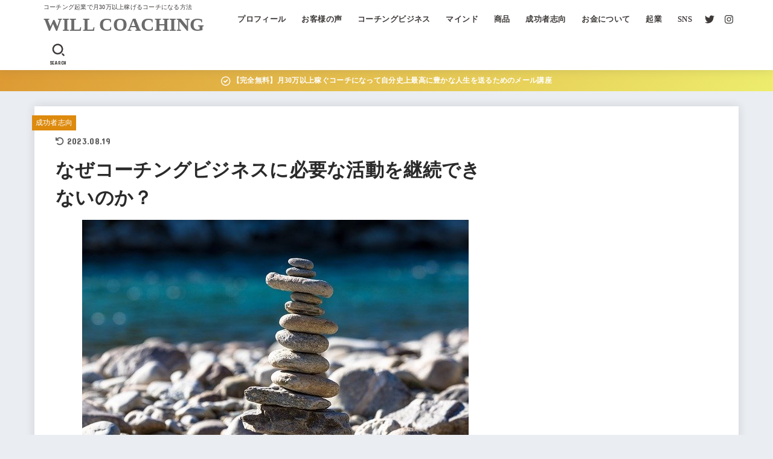

--- FILE ---
content_type: text/html; charset=UTF-8
request_url: https://will-coaching.com/%E3%81%AA%E3%81%9C%E3%82%B3%E3%83%BC%E3%83%81%E3%83%B3%E3%82%B0%E3%83%93%E3%82%B8%E3%83%8D%E3%82%B9%E3%81%AB%E5%BF%85%E8%A6%81%E3%81%AA%E6%B4%BB%E5%8B%95%E3%82%92%E7%B6%99%E7%B6%9A%E3%81%A7%E3%81%8D/
body_size: 28413
content:
<!doctype html>
<html dir="ltr" lang="ja" prefix="og: https://ogp.me/ns#">
<head>
<meta charset="utf-8">
<meta http-equiv="X-UA-Compatible" content="IE=edge">
<meta name="HandheldFriendly" content="True">
<meta name="MobileOptimized" content="320">
<meta name="viewport" content="width=device-width, initial-scale=1"/>
<link rel="pingback" href="https://will-coaching.com/xmlrpc.php">
<title>なぜコーチングビジネスに必要な活動を継続できないのか？ - WILL COACHING</title>

		<!-- All in One SEO 4.9.3 - aioseo.com -->
	<meta name="description" content="こんにちは。コーチのめいです。 自分で始めたことなのに、つい三日坊主になってしまう…そんなことありませんか？" />
	<meta name="robots" content="max-image-preview:large" />
	<meta name="author" content="meicoach"/>
	<link rel="canonical" href="https://will-coaching.com/%e3%81%aa%e3%81%9c%e3%82%b3%e3%83%bc%e3%83%81%e3%83%b3%e3%82%b0%e3%83%93%e3%82%b8%e3%83%8d%e3%82%b9%e3%81%ab%e5%bf%85%e8%a6%81%e3%81%aa%e6%b4%bb%e5%8b%95%e3%82%92%e7%b6%99%e7%b6%9a%e3%81%a7%e3%81%8d/" />
	<meta name="generator" content="All in One SEO (AIOSEO) 4.9.3" />

		<!-- Global site tag (gtag.js) - Google Analytics -->
<script async src="https://www.googletagmanager.com/gtag/js?id=UA-219584672-1"></script>
<script>
 window.dataLayer = window.dataLayer || [];
 function gtag(){dataLayer.push(arguments);}
 gtag('js', new Date());

 gtag('config', 'UA-219584672-1');
</script>
		<meta property="og:locale" content="ja_JP" />
		<meta property="og:site_name" content="WILL COACHING - コーチング起業で月30万以上稼げるコーチになる方法" />
		<meta property="og:type" content="article" />
		<meta property="og:title" content="なぜコーチングビジネスに必要な活動を継続できないのか？ - WILL COACHING" />
		<meta property="og:description" content="こんにちは。コーチのめいです。 自分で始めたことなのに、つい三日坊主になってしまう…そんなことありませんか？" />
		<meta property="og:url" content="https://will-coaching.com/%e3%81%aa%e3%81%9c%e3%82%b3%e3%83%bc%e3%83%81%e3%83%b3%e3%82%b0%e3%83%93%e3%82%b8%e3%83%8d%e3%82%b9%e3%81%ab%e5%bf%85%e8%a6%81%e3%81%aa%e6%b4%bb%e5%8b%95%e3%82%92%e7%b6%99%e7%b6%9a%e3%81%a7%e3%81%8d/" />
		<meta property="article:published_time" content="2022-04-02T02:56:25+00:00" />
		<meta property="article:modified_time" content="2023-08-18T17:41:25+00:00" />
		<meta name="twitter:card" content="summary_large_image" />
		<meta name="twitter:title" content="なぜコーチングビジネスに必要な活動を継続できないのか？ - WILL COACHING" />
		<meta name="twitter:description" content="こんにちは。コーチのめいです。 自分で始めたことなのに、つい三日坊主になってしまう…そんなことありませんか？" />
		<meta name="twitter:image" content="https://will-coaching.com/wp-content/uploads/2022/02/石、積み重ね.jpg" />
		<script type="application/ld+json" class="aioseo-schema">
			{"@context":"https:\/\/schema.org","@graph":[{"@type":"BlogPosting","@id":"https:\/\/will-coaching.com\/%e3%81%aa%e3%81%9c%e3%82%b3%e3%83%bc%e3%83%81%e3%83%b3%e3%82%b0%e3%83%93%e3%82%b8%e3%83%8d%e3%82%b9%e3%81%ab%e5%bf%85%e8%a6%81%e3%81%aa%e6%b4%bb%e5%8b%95%e3%82%92%e7%b6%99%e7%b6%9a%e3%81%a7%e3%81%8d\/#blogposting","name":"\u306a\u305c\u30b3\u30fc\u30c1\u30f3\u30b0\u30d3\u30b8\u30cd\u30b9\u306b\u5fc5\u8981\u306a\u6d3b\u52d5\u3092\u7d99\u7d9a\u3067\u304d\u306a\u3044\u306e\u304b\uff1f - WILL COACHING","headline":"\u306a\u305c\u30b3\u30fc\u30c1\u30f3\u30b0\u30d3\u30b8\u30cd\u30b9\u306b\u5fc5\u8981\u306a\u6d3b\u52d5\u3092\u7d99\u7d9a\u3067\u304d\u306a\u3044\u306e\u304b\uff1f","author":{"@id":"https:\/\/will-coaching.com\/author\/meicoach\/#author"},"publisher":{"@id":"https:\/\/will-coaching.com\/#organization"},"image":{"@type":"ImageObject","url":"https:\/\/will-coaching.com\/wp-content\/uploads\/2022\/02\/\u77f3\u3001\u7a4d\u307f\u91cd\u306d.jpg","width":640,"height":427},"datePublished":"2022-04-02T11:56:25+09:00","dateModified":"2023-08-19T02:41:25+09:00","inLanguage":"ja","mainEntityOfPage":{"@id":"https:\/\/will-coaching.com\/%e3%81%aa%e3%81%9c%e3%82%b3%e3%83%bc%e3%83%81%e3%83%b3%e3%82%b0%e3%83%93%e3%82%b8%e3%83%8d%e3%82%b9%e3%81%ab%e5%bf%85%e8%a6%81%e3%81%aa%e6%b4%bb%e5%8b%95%e3%82%92%e7%b6%99%e7%b6%9a%e3%81%a7%e3%81%8d\/#webpage"},"isPartOf":{"@id":"https:\/\/will-coaching.com\/%e3%81%aa%e3%81%9c%e3%82%b3%e3%83%bc%e3%83%81%e3%83%b3%e3%82%b0%e3%83%93%e3%82%b8%e3%83%8d%e3%82%b9%e3%81%ab%e5%bf%85%e8%a6%81%e3%81%aa%e6%b4%bb%e5%8b%95%e3%82%92%e7%b6%99%e7%b6%9a%e3%81%a7%e3%81%8d\/#webpage"},"articleSection":"\u6210\u529f\u8005\u5fd7\u5411"},{"@type":"BreadcrumbList","@id":"https:\/\/will-coaching.com\/%e3%81%aa%e3%81%9c%e3%82%b3%e3%83%bc%e3%83%81%e3%83%b3%e3%82%b0%e3%83%93%e3%82%b8%e3%83%8d%e3%82%b9%e3%81%ab%e5%bf%85%e8%a6%81%e3%81%aa%e6%b4%bb%e5%8b%95%e3%82%92%e7%b6%99%e7%b6%9a%e3%81%a7%e3%81%8d\/#breadcrumblist","itemListElement":[{"@type":"ListItem","@id":"https:\/\/will-coaching.com#listItem","position":1,"name":"\u30db\u30fc\u30e0","item":"https:\/\/will-coaching.com","nextItem":{"@type":"ListItem","@id":"https:\/\/will-coaching.com\/category\/%e6%88%90%e5%8a%9f%e8%80%85%e5%bf%97%e5%90%91\/#listItem","name":"\u6210\u529f\u8005\u5fd7\u5411"}},{"@type":"ListItem","@id":"https:\/\/will-coaching.com\/category\/%e6%88%90%e5%8a%9f%e8%80%85%e5%bf%97%e5%90%91\/#listItem","position":2,"name":"\u6210\u529f\u8005\u5fd7\u5411","item":"https:\/\/will-coaching.com\/category\/%e6%88%90%e5%8a%9f%e8%80%85%e5%bf%97%e5%90%91\/","nextItem":{"@type":"ListItem","@id":"https:\/\/will-coaching.com\/%e3%81%aa%e3%81%9c%e3%82%b3%e3%83%bc%e3%83%81%e3%83%b3%e3%82%b0%e3%83%93%e3%82%b8%e3%83%8d%e3%82%b9%e3%81%ab%e5%bf%85%e8%a6%81%e3%81%aa%e6%b4%bb%e5%8b%95%e3%82%92%e7%b6%99%e7%b6%9a%e3%81%a7%e3%81%8d\/#listItem","name":"\u306a\u305c\u30b3\u30fc\u30c1\u30f3\u30b0\u30d3\u30b8\u30cd\u30b9\u306b\u5fc5\u8981\u306a\u6d3b\u52d5\u3092\u7d99\u7d9a\u3067\u304d\u306a\u3044\u306e\u304b\uff1f"},"previousItem":{"@type":"ListItem","@id":"https:\/\/will-coaching.com#listItem","name":"\u30db\u30fc\u30e0"}},{"@type":"ListItem","@id":"https:\/\/will-coaching.com\/%e3%81%aa%e3%81%9c%e3%82%b3%e3%83%bc%e3%83%81%e3%83%b3%e3%82%b0%e3%83%93%e3%82%b8%e3%83%8d%e3%82%b9%e3%81%ab%e5%bf%85%e8%a6%81%e3%81%aa%e6%b4%bb%e5%8b%95%e3%82%92%e7%b6%99%e7%b6%9a%e3%81%a7%e3%81%8d\/#listItem","position":3,"name":"\u306a\u305c\u30b3\u30fc\u30c1\u30f3\u30b0\u30d3\u30b8\u30cd\u30b9\u306b\u5fc5\u8981\u306a\u6d3b\u52d5\u3092\u7d99\u7d9a\u3067\u304d\u306a\u3044\u306e\u304b\uff1f","previousItem":{"@type":"ListItem","@id":"https:\/\/will-coaching.com\/category\/%e6%88%90%e5%8a%9f%e8%80%85%e5%bf%97%e5%90%91\/#listItem","name":"\u6210\u529f\u8005\u5fd7\u5411"}}]},{"@type":"Organization","@id":"https:\/\/will-coaching.com\/#organization","name":"\u5f37\u307f\u30b3\u30fc\u30c1\u30f3\u30b0\u8d77\u696d\u30d6\u30ed\u30b0","description":"\u30b3\u30fc\u30c1\u30f3\u30b0\u8d77\u696d\u3067\u670830\u4e07\u4ee5\u4e0a\u7a3c\u3052\u308b\u30b3\u30fc\u30c1\u306b\u306a\u308b\u65b9\u6cd5","url":"https:\/\/will-coaching.com\/"},{"@type":"Person","@id":"https:\/\/will-coaching.com\/author\/meicoach\/#author","url":"https:\/\/will-coaching.com\/author\/meicoach\/","name":"meicoach","image":{"@type":"ImageObject","@id":"https:\/\/will-coaching.com\/%e3%81%aa%e3%81%9c%e3%82%b3%e3%83%bc%e3%83%81%e3%83%b3%e3%82%b0%e3%83%93%e3%82%b8%e3%83%8d%e3%82%b9%e3%81%ab%e5%bf%85%e8%a6%81%e3%81%aa%e6%b4%bb%e5%8b%95%e3%82%92%e7%b6%99%e7%b6%9a%e3%81%a7%e3%81%8d\/#authorImage","url":"https:\/\/secure.gravatar.com\/avatar\/ef8f525a36e5782393532dc5eb32d9204e5fdc1d931c83249bff82d7f2ce97f6?s=96&d=mm&r=g","width":96,"height":96,"caption":"meicoach"}},{"@type":"WebPage","@id":"https:\/\/will-coaching.com\/%e3%81%aa%e3%81%9c%e3%82%b3%e3%83%bc%e3%83%81%e3%83%b3%e3%82%b0%e3%83%93%e3%82%b8%e3%83%8d%e3%82%b9%e3%81%ab%e5%bf%85%e8%a6%81%e3%81%aa%e6%b4%bb%e5%8b%95%e3%82%92%e7%b6%99%e7%b6%9a%e3%81%a7%e3%81%8d\/#webpage","url":"https:\/\/will-coaching.com\/%e3%81%aa%e3%81%9c%e3%82%b3%e3%83%bc%e3%83%81%e3%83%b3%e3%82%b0%e3%83%93%e3%82%b8%e3%83%8d%e3%82%b9%e3%81%ab%e5%bf%85%e8%a6%81%e3%81%aa%e6%b4%bb%e5%8b%95%e3%82%92%e7%b6%99%e7%b6%9a%e3%81%a7%e3%81%8d\/","name":"\u306a\u305c\u30b3\u30fc\u30c1\u30f3\u30b0\u30d3\u30b8\u30cd\u30b9\u306b\u5fc5\u8981\u306a\u6d3b\u52d5\u3092\u7d99\u7d9a\u3067\u304d\u306a\u3044\u306e\u304b\uff1f - WILL COACHING","description":"\u3053\u3093\u306b\u3061\u306f\u3002\u30b3\u30fc\u30c1\u306e\u3081\u3044\u3067\u3059\u3002 \u81ea\u5206\u3067\u59cb\u3081\u305f\u3053\u3068\u306a\u306e\u306b\u3001\u3064\u3044\u4e09\u65e5\u574a\u4e3b\u306b\u306a\u3063\u3066\u3057\u307e\u3046\u2026\u305d\u3093\u306a\u3053\u3068\u3042\u308a\u307e\u305b\u3093\u304b\uff1f","inLanguage":"ja","isPartOf":{"@id":"https:\/\/will-coaching.com\/#website"},"breadcrumb":{"@id":"https:\/\/will-coaching.com\/%e3%81%aa%e3%81%9c%e3%82%b3%e3%83%bc%e3%83%81%e3%83%b3%e3%82%b0%e3%83%93%e3%82%b8%e3%83%8d%e3%82%b9%e3%81%ab%e5%bf%85%e8%a6%81%e3%81%aa%e6%b4%bb%e5%8b%95%e3%82%92%e7%b6%99%e7%b6%9a%e3%81%a7%e3%81%8d\/#breadcrumblist"},"author":{"@id":"https:\/\/will-coaching.com\/author\/meicoach\/#author"},"creator":{"@id":"https:\/\/will-coaching.com\/author\/meicoach\/#author"},"image":{"@type":"ImageObject","url":"https:\/\/will-coaching.com\/wp-content\/uploads\/2022\/02\/\u77f3\u3001\u7a4d\u307f\u91cd\u306d.jpg","@id":"https:\/\/will-coaching.com\/%e3%81%aa%e3%81%9c%e3%82%b3%e3%83%bc%e3%83%81%e3%83%b3%e3%82%b0%e3%83%93%e3%82%b8%e3%83%8d%e3%82%b9%e3%81%ab%e5%bf%85%e8%a6%81%e3%81%aa%e6%b4%bb%e5%8b%95%e3%82%92%e7%b6%99%e7%b6%9a%e3%81%a7%e3%81%8d\/#mainImage","width":640,"height":427},"primaryImageOfPage":{"@id":"https:\/\/will-coaching.com\/%e3%81%aa%e3%81%9c%e3%82%b3%e3%83%bc%e3%83%81%e3%83%b3%e3%82%b0%e3%83%93%e3%82%b8%e3%83%8d%e3%82%b9%e3%81%ab%e5%bf%85%e8%a6%81%e3%81%aa%e6%b4%bb%e5%8b%95%e3%82%92%e7%b6%99%e7%b6%9a%e3%81%a7%e3%81%8d\/#mainImage"},"datePublished":"2022-04-02T11:56:25+09:00","dateModified":"2023-08-19T02:41:25+09:00"},{"@type":"WebSite","@id":"https:\/\/will-coaching.com\/#website","url":"https:\/\/will-coaching.com\/","name":"\u30bc\u30ed\u304b\u3089\u30b3\u30fc\u30c1\u30f3\u30b0\u3067\u7a3c\u3050","description":"\u30b3\u30fc\u30c1\u30f3\u30b0\u8d77\u696d\u3067\u670830\u4e07\u4ee5\u4e0a\u7a3c\u3052\u308b\u30b3\u30fc\u30c1\u306b\u306a\u308b\u65b9\u6cd5","inLanguage":"ja","publisher":{"@id":"https:\/\/will-coaching.com\/#organization"}}]}
		</script>
		<!-- All in One SEO -->

<link rel='dns-prefetch' href='//webfonts.xserver.jp' />
<link rel='dns-prefetch' href='//fonts.googleapis.com' />
<link rel='dns-prefetch' href='//cdnjs.cloudflare.com' />
<link rel="alternate" type="application/rss+xml" title="WILL COACHING &raquo; フィード" href="https://will-coaching.com/feed/" />
<link rel="alternate" type="application/rss+xml" title="WILL COACHING &raquo; コメントフィード" href="https://will-coaching.com/comments/feed/" />
<link rel="alternate" type="application/rss+xml" title="WILL COACHING &raquo; なぜコーチングビジネスに必要な活動を継続できないのか？ のコメントのフィード" href="https://will-coaching.com/%e3%81%aa%e3%81%9c%e3%82%b3%e3%83%bc%e3%83%81%e3%83%b3%e3%82%b0%e3%83%93%e3%82%b8%e3%83%8d%e3%82%b9%e3%81%ab%e5%bf%85%e8%a6%81%e3%81%aa%e6%b4%bb%e5%8b%95%e3%82%92%e7%b6%99%e7%b6%9a%e3%81%a7%e3%81%8d/feed/" />
<link rel="alternate" title="oEmbed (JSON)" type="application/json+oembed" href="https://will-coaching.com/wp-json/oembed/1.0/embed?url=https%3A%2F%2Fwill-coaching.com%2F%25e3%2581%25aa%25e3%2581%259c%25e3%2582%25b3%25e3%2583%25bc%25e3%2583%2581%25e3%2583%25b3%25e3%2582%25b0%25e3%2583%2593%25e3%2582%25b8%25e3%2583%258d%25e3%2582%25b9%25e3%2581%25ab%25e5%25bf%2585%25e8%25a6%2581%25e3%2581%25aa%25e6%25b4%25bb%25e5%258b%2595%25e3%2582%2592%25e7%25b6%2599%25e7%25b6%259a%25e3%2581%25a7%25e3%2581%258d%2F" />
<link rel="alternate" title="oEmbed (XML)" type="text/xml+oembed" href="https://will-coaching.com/wp-json/oembed/1.0/embed?url=https%3A%2F%2Fwill-coaching.com%2F%25e3%2581%25aa%25e3%2581%259c%25e3%2582%25b3%25e3%2583%25bc%25e3%2583%2581%25e3%2583%25b3%25e3%2582%25b0%25e3%2583%2593%25e3%2582%25b8%25e3%2583%258d%25e3%2582%25b9%25e3%2581%25ab%25e5%25bf%2585%25e8%25a6%2581%25e3%2581%25aa%25e6%25b4%25bb%25e5%258b%2595%25e3%2582%2592%25e7%25b6%2599%25e7%25b6%259a%25e3%2581%25a7%25e3%2581%258d%2F&#038;format=xml" />
		<!-- This site uses the Google Analytics by MonsterInsights plugin v9.11.1 - Using Analytics tracking - https://www.monsterinsights.com/ -->
							<script src="//www.googletagmanager.com/gtag/js?id=G-EC794ZHGBB"  data-cfasync="false" data-wpfc-render="false" type="text/javascript" async></script>
			<script data-cfasync="false" data-wpfc-render="false" type="text/javascript">
				var mi_version = '9.11.1';
				var mi_track_user = true;
				var mi_no_track_reason = '';
								var MonsterInsightsDefaultLocations = {"page_location":"https:\/\/will-coaching.com\/%E3%81%AA%E3%81%9C%E3%82%B3%E3%83%BC%E3%83%81%E3%83%B3%E3%82%B0%E3%83%93%E3%82%B8%E3%83%8D%E3%82%B9%E3%81%AB%E5%BF%85%E8%A6%81%E3%81%AA%E6%B4%BB%E5%8B%95%E3%82%92%E7%B6%99%E7%B6%9A%E3%81%A7%E3%81%8D\/"};
								if ( typeof MonsterInsightsPrivacyGuardFilter === 'function' ) {
					var MonsterInsightsLocations = (typeof MonsterInsightsExcludeQuery === 'object') ? MonsterInsightsPrivacyGuardFilter( MonsterInsightsExcludeQuery ) : MonsterInsightsPrivacyGuardFilter( MonsterInsightsDefaultLocations );
				} else {
					var MonsterInsightsLocations = (typeof MonsterInsightsExcludeQuery === 'object') ? MonsterInsightsExcludeQuery : MonsterInsightsDefaultLocations;
				}

								var disableStrs = [
										'ga-disable-G-EC794ZHGBB',
									];

				/* Function to detect opted out users */
				function __gtagTrackerIsOptedOut() {
					for (var index = 0; index < disableStrs.length; index++) {
						if (document.cookie.indexOf(disableStrs[index] + '=true') > -1) {
							return true;
						}
					}

					return false;
				}

				/* Disable tracking if the opt-out cookie exists. */
				if (__gtagTrackerIsOptedOut()) {
					for (var index = 0; index < disableStrs.length; index++) {
						window[disableStrs[index]] = true;
					}
				}

				/* Opt-out function */
				function __gtagTrackerOptout() {
					for (var index = 0; index < disableStrs.length; index++) {
						document.cookie = disableStrs[index] + '=true; expires=Thu, 31 Dec 2099 23:59:59 UTC; path=/';
						window[disableStrs[index]] = true;
					}
				}

				if ('undefined' === typeof gaOptout) {
					function gaOptout() {
						__gtagTrackerOptout();
					}
				}
								window.dataLayer = window.dataLayer || [];

				window.MonsterInsightsDualTracker = {
					helpers: {},
					trackers: {},
				};
				if (mi_track_user) {
					function __gtagDataLayer() {
						dataLayer.push(arguments);
					}

					function __gtagTracker(type, name, parameters) {
						if (!parameters) {
							parameters = {};
						}

						if (parameters.send_to) {
							__gtagDataLayer.apply(null, arguments);
							return;
						}

						if (type === 'event') {
														parameters.send_to = monsterinsights_frontend.v4_id;
							var hookName = name;
							if (typeof parameters['event_category'] !== 'undefined') {
								hookName = parameters['event_category'] + ':' + name;
							}

							if (typeof MonsterInsightsDualTracker.trackers[hookName] !== 'undefined') {
								MonsterInsightsDualTracker.trackers[hookName](parameters);
							} else {
								__gtagDataLayer('event', name, parameters);
							}
							
						} else {
							__gtagDataLayer.apply(null, arguments);
						}
					}

					__gtagTracker('js', new Date());
					__gtagTracker('set', {
						'developer_id.dZGIzZG': true,
											});
					if ( MonsterInsightsLocations.page_location ) {
						__gtagTracker('set', MonsterInsightsLocations);
					}
										__gtagTracker('config', 'G-EC794ZHGBB', {"forceSSL":"true","link_attribution":"true"} );
										window.gtag = __gtagTracker;										(function () {
						/* https://developers.google.com/analytics/devguides/collection/analyticsjs/ */
						/* ga and __gaTracker compatibility shim. */
						var noopfn = function () {
							return null;
						};
						var newtracker = function () {
							return new Tracker();
						};
						var Tracker = function () {
							return null;
						};
						var p = Tracker.prototype;
						p.get = noopfn;
						p.set = noopfn;
						p.send = function () {
							var args = Array.prototype.slice.call(arguments);
							args.unshift('send');
							__gaTracker.apply(null, args);
						};
						var __gaTracker = function () {
							var len = arguments.length;
							if (len === 0) {
								return;
							}
							var f = arguments[len - 1];
							if (typeof f !== 'object' || f === null || typeof f.hitCallback !== 'function') {
								if ('send' === arguments[0]) {
									var hitConverted, hitObject = false, action;
									if ('event' === arguments[1]) {
										if ('undefined' !== typeof arguments[3]) {
											hitObject = {
												'eventAction': arguments[3],
												'eventCategory': arguments[2],
												'eventLabel': arguments[4],
												'value': arguments[5] ? arguments[5] : 1,
											}
										}
									}
									if ('pageview' === arguments[1]) {
										if ('undefined' !== typeof arguments[2]) {
											hitObject = {
												'eventAction': 'page_view',
												'page_path': arguments[2],
											}
										}
									}
									if (typeof arguments[2] === 'object') {
										hitObject = arguments[2];
									}
									if (typeof arguments[5] === 'object') {
										Object.assign(hitObject, arguments[5]);
									}
									if ('undefined' !== typeof arguments[1].hitType) {
										hitObject = arguments[1];
										if ('pageview' === hitObject.hitType) {
											hitObject.eventAction = 'page_view';
										}
									}
									if (hitObject) {
										action = 'timing' === arguments[1].hitType ? 'timing_complete' : hitObject.eventAction;
										hitConverted = mapArgs(hitObject);
										__gtagTracker('event', action, hitConverted);
									}
								}
								return;
							}

							function mapArgs(args) {
								var arg, hit = {};
								var gaMap = {
									'eventCategory': 'event_category',
									'eventAction': 'event_action',
									'eventLabel': 'event_label',
									'eventValue': 'event_value',
									'nonInteraction': 'non_interaction',
									'timingCategory': 'event_category',
									'timingVar': 'name',
									'timingValue': 'value',
									'timingLabel': 'event_label',
									'page': 'page_path',
									'location': 'page_location',
									'title': 'page_title',
									'referrer' : 'page_referrer',
								};
								for (arg in args) {
																		if (!(!args.hasOwnProperty(arg) || !gaMap.hasOwnProperty(arg))) {
										hit[gaMap[arg]] = args[arg];
									} else {
										hit[arg] = args[arg];
									}
								}
								return hit;
							}

							try {
								f.hitCallback();
							} catch (ex) {
							}
						};
						__gaTracker.create = newtracker;
						__gaTracker.getByName = newtracker;
						__gaTracker.getAll = function () {
							return [];
						};
						__gaTracker.remove = noopfn;
						__gaTracker.loaded = true;
						window['__gaTracker'] = __gaTracker;
					})();
									} else {
										console.log("");
					(function () {
						function __gtagTracker() {
							return null;
						}

						window['__gtagTracker'] = __gtagTracker;
						window['gtag'] = __gtagTracker;
					})();
									}
			</script>
							<!-- / Google Analytics by MonsterInsights -->
		<style id='wp-img-auto-sizes-contain-inline-css' type='text/css'>
img:is([sizes=auto i],[sizes^="auto," i]){contain-intrinsic-size:3000px 1500px}
/*# sourceURL=wp-img-auto-sizes-contain-inline-css */
</style>
<style id='wp-emoji-styles-inline-css' type='text/css'>

	img.wp-smiley, img.emoji {
		display: inline !important;
		border: none !important;
		box-shadow: none !important;
		height: 1em !important;
		width: 1em !important;
		margin: 0 0.07em !important;
		vertical-align: -0.1em !important;
		background: none !important;
		padding: 0 !important;
	}
/*# sourceURL=wp-emoji-styles-inline-css */
</style>
<style id='wp-block-library-inline-css' type='text/css'>
:root{--wp-block-synced-color:#7a00df;--wp-block-synced-color--rgb:122,0,223;--wp-bound-block-color:var(--wp-block-synced-color);--wp-editor-canvas-background:#ddd;--wp-admin-theme-color:#007cba;--wp-admin-theme-color--rgb:0,124,186;--wp-admin-theme-color-darker-10:#006ba1;--wp-admin-theme-color-darker-10--rgb:0,107,160.5;--wp-admin-theme-color-darker-20:#005a87;--wp-admin-theme-color-darker-20--rgb:0,90,135;--wp-admin-border-width-focus:2px}@media (min-resolution:192dpi){:root{--wp-admin-border-width-focus:1.5px}}.wp-element-button{cursor:pointer}:root .has-very-light-gray-background-color{background-color:#eee}:root .has-very-dark-gray-background-color{background-color:#313131}:root .has-very-light-gray-color{color:#eee}:root .has-very-dark-gray-color{color:#313131}:root .has-vivid-green-cyan-to-vivid-cyan-blue-gradient-background{background:linear-gradient(135deg,#00d084,#0693e3)}:root .has-purple-crush-gradient-background{background:linear-gradient(135deg,#34e2e4,#4721fb 50%,#ab1dfe)}:root .has-hazy-dawn-gradient-background{background:linear-gradient(135deg,#faaca8,#dad0ec)}:root .has-subdued-olive-gradient-background{background:linear-gradient(135deg,#fafae1,#67a671)}:root .has-atomic-cream-gradient-background{background:linear-gradient(135deg,#fdd79a,#004a59)}:root .has-nightshade-gradient-background{background:linear-gradient(135deg,#330968,#31cdcf)}:root .has-midnight-gradient-background{background:linear-gradient(135deg,#020381,#2874fc)}:root{--wp--preset--font-size--normal:16px;--wp--preset--font-size--huge:42px}.has-regular-font-size{font-size:1em}.has-larger-font-size{font-size:2.625em}.has-normal-font-size{font-size:var(--wp--preset--font-size--normal)}.has-huge-font-size{font-size:var(--wp--preset--font-size--huge)}.has-text-align-center{text-align:center}.has-text-align-left{text-align:left}.has-text-align-right{text-align:right}.has-fit-text{white-space:nowrap!important}#end-resizable-editor-section{display:none}.aligncenter{clear:both}.items-justified-left{justify-content:flex-start}.items-justified-center{justify-content:center}.items-justified-right{justify-content:flex-end}.items-justified-space-between{justify-content:space-between}.screen-reader-text{border:0;clip-path:inset(50%);height:1px;margin:-1px;overflow:hidden;padding:0;position:absolute;width:1px;word-wrap:normal!important}.screen-reader-text:focus{background-color:#ddd;clip-path:none;color:#444;display:block;font-size:1em;height:auto;left:5px;line-height:normal;padding:15px 23px 14px;text-decoration:none;top:5px;width:auto;z-index:100000}html :where(.has-border-color){border-style:solid}html :where([style*=border-top-color]){border-top-style:solid}html :where([style*=border-right-color]){border-right-style:solid}html :where([style*=border-bottom-color]){border-bottom-style:solid}html :where([style*=border-left-color]){border-left-style:solid}html :where([style*=border-width]){border-style:solid}html :where([style*=border-top-width]){border-top-style:solid}html :where([style*=border-right-width]){border-right-style:solid}html :where([style*=border-bottom-width]){border-bottom-style:solid}html :where([style*=border-left-width]){border-left-style:solid}html :where(img[class*=wp-image-]){height:auto;max-width:100%}:where(figure){margin:0 0 1em}html :where(.is-position-sticky){--wp-admin--admin-bar--position-offset:var(--wp-admin--admin-bar--height,0px)}@media screen and (max-width:600px){html :where(.is-position-sticky){--wp-admin--admin-bar--position-offset:0px}}

/*# sourceURL=wp-block-library-inline-css */
</style><style id='global-styles-inline-css' type='text/css'>
:root{--wp--preset--aspect-ratio--square: 1;--wp--preset--aspect-ratio--4-3: 4/3;--wp--preset--aspect-ratio--3-4: 3/4;--wp--preset--aspect-ratio--3-2: 3/2;--wp--preset--aspect-ratio--2-3: 2/3;--wp--preset--aspect-ratio--16-9: 16/9;--wp--preset--aspect-ratio--9-16: 9/16;--wp--preset--color--black: #000;--wp--preset--color--cyan-bluish-gray: #abb8c3;--wp--preset--color--white: #fff;--wp--preset--color--pale-pink: #f78da7;--wp--preset--color--vivid-red: #cf2e2e;--wp--preset--color--luminous-vivid-orange: #ff6900;--wp--preset--color--luminous-vivid-amber: #fcb900;--wp--preset--color--light-green-cyan: #7bdcb5;--wp--preset--color--vivid-green-cyan: #00d084;--wp--preset--color--pale-cyan-blue: #8ed1fc;--wp--preset--color--vivid-cyan-blue: #0693e3;--wp--preset--color--vivid-purple: #9b51e0;--wp--preset--color--mainttlbg: var(--main-ttl-bg);--wp--preset--color--mainttltext: var(--main-ttl-color);--wp--preset--color--stkeditorcolor-1: var(--stk-editor-color1);--wp--preset--color--stkeditorcolor-2: var(--stk-editor-color2);--wp--preset--color--stkeditorcolor-3: var(--stk-editor-color3);--wp--preset--gradient--vivid-cyan-blue-to-vivid-purple: linear-gradient(135deg,rgb(6,147,227) 0%,rgb(155,81,224) 100%);--wp--preset--gradient--light-green-cyan-to-vivid-green-cyan: linear-gradient(135deg,rgb(122,220,180) 0%,rgb(0,208,130) 100%);--wp--preset--gradient--luminous-vivid-amber-to-luminous-vivid-orange: linear-gradient(135deg,rgb(252,185,0) 0%,rgb(255,105,0) 100%);--wp--preset--gradient--luminous-vivid-orange-to-vivid-red: linear-gradient(135deg,rgb(255,105,0) 0%,rgb(207,46,46) 100%);--wp--preset--gradient--very-light-gray-to-cyan-bluish-gray: linear-gradient(135deg,rgb(238,238,238) 0%,rgb(169,184,195) 100%);--wp--preset--gradient--cool-to-warm-spectrum: linear-gradient(135deg,rgb(74,234,220) 0%,rgb(151,120,209) 20%,rgb(207,42,186) 40%,rgb(238,44,130) 60%,rgb(251,105,98) 80%,rgb(254,248,76) 100%);--wp--preset--gradient--blush-light-purple: linear-gradient(135deg,rgb(255,206,236) 0%,rgb(152,150,240) 100%);--wp--preset--gradient--blush-bordeaux: linear-gradient(135deg,rgb(254,205,165) 0%,rgb(254,45,45) 50%,rgb(107,0,62) 100%);--wp--preset--gradient--luminous-dusk: linear-gradient(135deg,rgb(255,203,112) 0%,rgb(199,81,192) 50%,rgb(65,88,208) 100%);--wp--preset--gradient--pale-ocean: linear-gradient(135deg,rgb(255,245,203) 0%,rgb(182,227,212) 50%,rgb(51,167,181) 100%);--wp--preset--gradient--electric-grass: linear-gradient(135deg,rgb(202,248,128) 0%,rgb(113,206,126) 100%);--wp--preset--gradient--midnight: linear-gradient(135deg,rgb(2,3,129) 0%,rgb(40,116,252) 100%);--wp--preset--font-size--small: 13px;--wp--preset--font-size--medium: 20px;--wp--preset--font-size--large: 36px;--wp--preset--font-size--x-large: 42px;--wp--preset--spacing--20: 0.44rem;--wp--preset--spacing--30: 0.67rem;--wp--preset--spacing--40: 1rem;--wp--preset--spacing--50: 1.5rem;--wp--preset--spacing--60: 2.25rem;--wp--preset--spacing--70: 3.38rem;--wp--preset--spacing--80: 5.06rem;--wp--preset--shadow--natural: 6px 6px 9px rgba(0, 0, 0, 0.2);--wp--preset--shadow--deep: 12px 12px 50px rgba(0, 0, 0, 0.4);--wp--preset--shadow--sharp: 6px 6px 0px rgba(0, 0, 0, 0.2);--wp--preset--shadow--outlined: 6px 6px 0px -3px rgb(255, 255, 255), 6px 6px rgb(0, 0, 0);--wp--preset--shadow--crisp: 6px 6px 0px rgb(0, 0, 0);}:where(.is-layout-flex){gap: 0.5em;}:where(.is-layout-grid){gap: 0.5em;}body .is-layout-flex{display: flex;}.is-layout-flex{flex-wrap: wrap;align-items: center;}.is-layout-flex > :is(*, div){margin: 0;}body .is-layout-grid{display: grid;}.is-layout-grid > :is(*, div){margin: 0;}:where(.wp-block-columns.is-layout-flex){gap: 2em;}:where(.wp-block-columns.is-layout-grid){gap: 2em;}:where(.wp-block-post-template.is-layout-flex){gap: 1.25em;}:where(.wp-block-post-template.is-layout-grid){gap: 1.25em;}.has-black-color{color: var(--wp--preset--color--black) !important;}.has-cyan-bluish-gray-color{color: var(--wp--preset--color--cyan-bluish-gray) !important;}.has-white-color{color: var(--wp--preset--color--white) !important;}.has-pale-pink-color{color: var(--wp--preset--color--pale-pink) !important;}.has-vivid-red-color{color: var(--wp--preset--color--vivid-red) !important;}.has-luminous-vivid-orange-color{color: var(--wp--preset--color--luminous-vivid-orange) !important;}.has-luminous-vivid-amber-color{color: var(--wp--preset--color--luminous-vivid-amber) !important;}.has-light-green-cyan-color{color: var(--wp--preset--color--light-green-cyan) !important;}.has-vivid-green-cyan-color{color: var(--wp--preset--color--vivid-green-cyan) !important;}.has-pale-cyan-blue-color{color: var(--wp--preset--color--pale-cyan-blue) !important;}.has-vivid-cyan-blue-color{color: var(--wp--preset--color--vivid-cyan-blue) !important;}.has-vivid-purple-color{color: var(--wp--preset--color--vivid-purple) !important;}.has-black-background-color{background-color: var(--wp--preset--color--black) !important;}.has-cyan-bluish-gray-background-color{background-color: var(--wp--preset--color--cyan-bluish-gray) !important;}.has-white-background-color{background-color: var(--wp--preset--color--white) !important;}.has-pale-pink-background-color{background-color: var(--wp--preset--color--pale-pink) !important;}.has-vivid-red-background-color{background-color: var(--wp--preset--color--vivid-red) !important;}.has-luminous-vivid-orange-background-color{background-color: var(--wp--preset--color--luminous-vivid-orange) !important;}.has-luminous-vivid-amber-background-color{background-color: var(--wp--preset--color--luminous-vivid-amber) !important;}.has-light-green-cyan-background-color{background-color: var(--wp--preset--color--light-green-cyan) !important;}.has-vivid-green-cyan-background-color{background-color: var(--wp--preset--color--vivid-green-cyan) !important;}.has-pale-cyan-blue-background-color{background-color: var(--wp--preset--color--pale-cyan-blue) !important;}.has-vivid-cyan-blue-background-color{background-color: var(--wp--preset--color--vivid-cyan-blue) !important;}.has-vivid-purple-background-color{background-color: var(--wp--preset--color--vivid-purple) !important;}.has-black-border-color{border-color: var(--wp--preset--color--black) !important;}.has-cyan-bluish-gray-border-color{border-color: var(--wp--preset--color--cyan-bluish-gray) !important;}.has-white-border-color{border-color: var(--wp--preset--color--white) !important;}.has-pale-pink-border-color{border-color: var(--wp--preset--color--pale-pink) !important;}.has-vivid-red-border-color{border-color: var(--wp--preset--color--vivid-red) !important;}.has-luminous-vivid-orange-border-color{border-color: var(--wp--preset--color--luminous-vivid-orange) !important;}.has-luminous-vivid-amber-border-color{border-color: var(--wp--preset--color--luminous-vivid-amber) !important;}.has-light-green-cyan-border-color{border-color: var(--wp--preset--color--light-green-cyan) !important;}.has-vivid-green-cyan-border-color{border-color: var(--wp--preset--color--vivid-green-cyan) !important;}.has-pale-cyan-blue-border-color{border-color: var(--wp--preset--color--pale-cyan-blue) !important;}.has-vivid-cyan-blue-border-color{border-color: var(--wp--preset--color--vivid-cyan-blue) !important;}.has-vivid-purple-border-color{border-color: var(--wp--preset--color--vivid-purple) !important;}.has-vivid-cyan-blue-to-vivid-purple-gradient-background{background: var(--wp--preset--gradient--vivid-cyan-blue-to-vivid-purple) !important;}.has-light-green-cyan-to-vivid-green-cyan-gradient-background{background: var(--wp--preset--gradient--light-green-cyan-to-vivid-green-cyan) !important;}.has-luminous-vivid-amber-to-luminous-vivid-orange-gradient-background{background: var(--wp--preset--gradient--luminous-vivid-amber-to-luminous-vivid-orange) !important;}.has-luminous-vivid-orange-to-vivid-red-gradient-background{background: var(--wp--preset--gradient--luminous-vivid-orange-to-vivid-red) !important;}.has-very-light-gray-to-cyan-bluish-gray-gradient-background{background: var(--wp--preset--gradient--very-light-gray-to-cyan-bluish-gray) !important;}.has-cool-to-warm-spectrum-gradient-background{background: var(--wp--preset--gradient--cool-to-warm-spectrum) !important;}.has-blush-light-purple-gradient-background{background: var(--wp--preset--gradient--blush-light-purple) !important;}.has-blush-bordeaux-gradient-background{background: var(--wp--preset--gradient--blush-bordeaux) !important;}.has-luminous-dusk-gradient-background{background: var(--wp--preset--gradient--luminous-dusk) !important;}.has-pale-ocean-gradient-background{background: var(--wp--preset--gradient--pale-ocean) !important;}.has-electric-grass-gradient-background{background: var(--wp--preset--gradient--electric-grass) !important;}.has-midnight-gradient-background{background: var(--wp--preset--gradient--midnight) !important;}.has-small-font-size{font-size: var(--wp--preset--font-size--small) !important;}.has-medium-font-size{font-size: var(--wp--preset--font-size--medium) !important;}.has-large-font-size{font-size: var(--wp--preset--font-size--large) !important;}.has-x-large-font-size{font-size: var(--wp--preset--font-size--x-large) !important;}
/*# sourceURL=global-styles-inline-css */
</style>

<style id='classic-theme-styles-inline-css' type='text/css'>
/*! This file is auto-generated */
.wp-block-button__link{color:#fff;background-color:#32373c;border-radius:9999px;box-shadow:none;text-decoration:none;padding:calc(.667em + 2px) calc(1.333em + 2px);font-size:1.125em}.wp-block-file__button{background:#32373c;color:#fff;text-decoration:none}
/*# sourceURL=/wp-includes/css/classic-themes.min.css */
</style>
<link rel='stylesheet' id='contact-form-7-css' href='https://will-coaching.com/wp-content/plugins/contact-form-7/includes/css/styles.css?ver=6.1.4' type='text/css' media='all' />
<link rel='stylesheet' id='toc-screen-css' href='https://will-coaching.com/wp-content/plugins/table-of-contents-plus/screen.min.css?ver=2302' type='text/css' media='all' />
<link rel='stylesheet' id='stk_style-css' href='https://will-coaching.com/wp-content/themes/jstork19/style.css?ver=3.25.1' type='text/css' media='all' />
<style id='stk_style-inline-css' type='text/css'>
:root{--stk-base-font-family:"Hiragino Mincho ProN","Yu Mincho","MS PMincho",serif;--stk-base-font-size-pc:103%;--stk-base-font-size-sp:103%;--stk-font-awesome-free:"Font Awesome 6 Free";--stk-font-awesome-brand:"Font Awesome 6 Brands";--wp--preset--font-size--medium:clamp(1.2em,2.5vw,20px);--wp--preset--font-size--large:clamp(1.5em,4.5vw,36px);--wp--preset--font-size--x-large:clamp(1.9em,5.25vw,42px);--wp--style--gallery-gap-default:.5em;--stk-post-thumb-ratio:62.5%;--stk-margin:1.6em;--stk-h2-margin-rl:-2vw;--stk-el-margin-rl:-4vw;--main-text-color:#2a2a2a;--main-link-color:#d93;--main-link-color-hover:#e69b9b;--main-ttl-bg:#d93;--main-ttl-bg-rgba:rgba(221,153,51,.1);--main-ttl-color:#fff;--header-bg:#fff;--header-bg-overlay:#0ea3c9;--header-logo-color:#6b6b6b;--header-text-color:#3d3938;--inner-content-bg:#fff;--label-bg:#dd8a0d;--label-text-color:#fff;--slider-text-color:#444;--side-text-color:#2a2a2a;--footer-bg:#fff;--footer-text-color:#4a4a4a;--footer-link-color:#4a4a4a;--new-mark-bg:#ff6347;--oc-box-blue:#82c8e2;--oc-box-blue-inner:#d4f3ff;--oc-box-red:#ee5656;--oc-box-red-inner:#feeeed;--oc-box-yellow:#f7cf2e;--oc-box-yellow-inner:#fffae2;--oc-box-green:#39cd75;--oc-box-green-inner:#e8fbf0;--oc-box-pink:#f7b2b2;--oc-box-pink-inner:#fee;--oc-box-gray:#9c9c9c;--oc-box-gray-inner:#f5f5f5;--oc-box-black:#313131;--oc-box-black-inner:#404040;--oc-btn-rich_yellow:#f7cf2e;--oc-btn-rich_yellow-sdw:#ecb254;--oc-btn-rich_pink:#ee5656;--oc-btn-rich_pink-sdw:#d34e4e;--oc-btn-rich_orange:#ef9b2f;--oc-btn-rich_orange-sdw:#cc8c23;--oc-btn-rich_green:#39cd75;--oc-btn-rich_green-sdw:#1eae59;--oc-btn-rich_blue:#19b4ce;--oc-btn-rich_blue-sdw:#07889d;--oc-base-border-color:rgba(125,125,125,.3);--oc-has-background-basic-padding:1.1em;--stk-maker-yellow:#ff6;--stk-maker-pink:#ffd5d5;--stk-maker-blue:#b5dfff;--stk-maker-green:#cff7c7;--stk-caption-font-size:11px;--stk-editor-color1:#1bb4d3;--stk-editor-color2:#f55e5e;--stk-editor-color3:#ee2;--stk-editor-color1-rgba:rgba(27,180,211,.1);--stk-editor-color2-rgba:rgba(245,94,94,.1);--stk-editor-color3-rgba:rgba(238,238,34,.1)}.has-stkeditorcolor-1-color{color:var(--stk-editor-color1)}.has-stkeditorcolor-2-color{color:var(--stk-editor-color2)}.has-stkeditorcolor-3-color{color:var(--stk-editor-color3)}.has-stkeditorcolor-1-background-color{background-color:var(--stk-editor-color1)}.has-stkeditorcolor-2-background-color{background-color:var(--stk-editor-color2)}.has-stkeditorcolor-3-background-color{background-color:var(--stk-editor-color3)}
@media only screen and (max-width:480px){#toc_container{font-size:90%}}#toc_container{width:100%!important;padding:1.2em;border:5px solid rgba(100,100,100,.2)}#toc_container li{margin:1em 0;font-weight:bold}#toc_container li li{font-weight:normal;margin:.5em 0}#toc_container li::before{content:none}#toc_container .toc_number{display:inline-block;font-weight:bold;font-size:75%;background-color:var(--main-ttl-bg);color:var(--main-ttl-color);min-width:2.1em;min-height:2.1em;line-height:2.1;text-align:center;border-radius:1em;margin-right:.3em;padding:0 7px}#toc_container a{color:inherit;text-decoration:none}#toc_container a:hover{text-decoration:underline}#toc_container p.toc_title{max-width:580px;font-weight:bold;text-align:left;margin:0 auto;font-size:100%;vertical-align:middle}#toc_container .toc_title::before{display:inline-block;font-family:var(--stk-font-awesome-free,"Font Awesome 5 Free");font-weight:900;content:"\f03a";margin-right:.8em;margin-left:.4em;transform:scale(1.4);color:var(--main-ttl-bg)}#toc_container .toc_title .toc_toggle{font-size:80%;font-weight:normal;margin-left:.2em}#toc_container .toc_list{max-width:580px;margin-left:auto;margin-right:auto}#toc_container .toc_list>li{padding-left:0}
/*# sourceURL=stk_style-inline-css */
</style>
<link rel='stylesheet' id='stk_child-style-css' href='https://will-coaching.com/wp-content/themes/jstork19_custom/style.css' type='text/css' media='all' />
<link rel='stylesheet' id='gf_font-css' href='https://fonts.googleapis.com/css?family=Concert+One&#038;display=swap' type='text/css' media='all' />
<style id='gf_font-inline-css' type='text/css'>
.gf {font-family: "Concert One", "游ゴシック", "Yu Gothic", "游ゴシック体", "YuGothic", "Hiragino Kaku Gothic ProN", Meiryo, sans-serif;}
/*# sourceURL=gf_font-inline-css */
</style>
<link rel='stylesheet' id='fontawesome-css' href='https://cdnjs.cloudflare.com/ajax/libs/font-awesome/6.3.0/css/all.min.css' type='text/css' media='all' />
<script type="text/javascript" src="https://will-coaching.com/wp-includes/js/jquery/jquery.min.js?ver=3.7.1" id="jquery-core-js"></script>
<script type="text/javascript" src="https://will-coaching.com/wp-includes/js/jquery/jquery-migrate.min.js?ver=3.4.1" id="jquery-migrate-js"></script>
<script type="text/javascript" id="jquery-js-after">
/* <![CDATA[ */
jQuery(function($){$(".widget_categories li, .widget_nav_menu li").has("ul").toggleClass("accordionMenu");$(".widget ul.children , .widget ul.sub-menu").after("<span class='accordionBtn'></span>");$(".widget ul.children , .widget ul.sub-menu").hide();$("ul .accordionBtn").on("click",function(){$(this).prev("ul").slideToggle();$(this).toggleClass("active")})});
//# sourceURL=jquery-js-after
/* ]]> */
</script>
<script type="text/javascript" src="//webfonts.xserver.jp/js/xserverv3.js?fadein=0&amp;ver=2.0.9" id="typesquare_std-js"></script>
<script type="text/javascript" src="https://will-coaching.com/wp-content/plugins/google-analytics-for-wordpress/assets/js/frontend-gtag.min.js?ver=9.11.1" id="monsterinsights-frontend-script-js" async="async" data-wp-strategy="async"></script>
<script data-cfasync="false" data-wpfc-render="false" type="text/javascript" id='monsterinsights-frontend-script-js-extra'>/* <![CDATA[ */
var monsterinsights_frontend = {"js_events_tracking":"true","download_extensions":"doc,pdf,ppt,zip,xls,docx,pptx,xlsx","inbound_paths":"[{\"path\":\"\\\/go\\\/\",\"label\":\"affiliate\"},{\"path\":\"\\\/recommend\\\/\",\"label\":\"affiliate\"}]","home_url":"https:\/\/will-coaching.com","hash_tracking":"false","v4_id":"G-EC794ZHGBB"};/* ]]> */
</script>
<link rel="https://api.w.org/" href="https://will-coaching.com/wp-json/" /><link rel="alternate" title="JSON" type="application/json" href="https://will-coaching.com/wp-json/wp/v2/posts/385" /><link rel="EditURI" type="application/rsd+xml" title="RSD" href="https://will-coaching.com/xmlrpc.php?rsd" />

<link rel='shortlink' href='https://will-coaching.com/?p=385' />
<meta name="thumbnail" content="https://will-coaching.com/wp-content/uploads/2022/02/石、積み重ね.jpg" />
<style type="text/css" id="custom-background-css">
body.custom-background { background-color: #eaedf2; }
</style>
		<style type="text/css">
		/*<!-- rtoc -->*/
		.rtoc-mokuji-content {
			background-color: #ffffff;
		}

		.rtoc-mokuji-content.frame1 {
			border: 1px solid #405796;
		}

		.rtoc-mokuji-content #rtoc-mokuji-title {
			color: #405796;
		}

		.rtoc-mokuji-content .rtoc-mokuji li>a {
			color: #5c5f6b;
		}

		.rtoc-mokuji-content .mokuji_ul.level-1>.rtoc-item::before {
			background-color: #6A91C1 !important;
		}

		.rtoc-mokuji-content .mokuji_ul.level-2>.rtoc-item::before {
			background-color: #6A91C1 !important;
		}

		.rtoc-mokuji-content.frame2::before,
		.rtoc-mokuji-content.frame3,
		.rtoc-mokuji-content.frame4,
		.rtoc-mokuji-content.frame5 {
			border-color: #405796 !important;
		}

		.rtoc-mokuji-content.frame5::before,
		.rtoc-mokuji-content.frame5::after {
			background-color: #405796;
		}

		.widget_block #rtoc-mokuji-widget-wrapper .rtoc-mokuji.level-1 .rtoc-item.rtoc-current:after,
		.widget #rtoc-mokuji-widget-wrapper .rtoc-mokuji.level-1 .rtoc-item.rtoc-current:after,
		#scrollad #rtoc-mokuji-widget-wrapper .rtoc-mokuji.level-1 .rtoc-item.rtoc-current:after,
		#sideBarTracking #rtoc-mokuji-widget-wrapper .rtoc-mokuji.level-1 .rtoc-item.rtoc-current:after {
			background-color: #6A91C1 !important;
		}

		.cls-1,
		.cls-2 {
			stroke: #405796;
		}

		.rtoc-mokuji-content .decimal_ol.level-2>.rtoc-item::before,
		.rtoc-mokuji-content .mokuji_ol.level-2>.rtoc-item::before,
		.rtoc-mokuji-content .decimal_ol.level-2>.rtoc-item::after,
		.rtoc-mokuji-content .decimal_ol.level-2>.rtoc-item::after {
			color: #6A91C1;
			background-color: #6A91C1;
		}

		.rtoc-mokuji-content .rtoc-mokuji.level-1>.rtoc-item::before {
			color: #6A91C1;
		}

		.rtoc-mokuji-content .decimal_ol>.rtoc-item::after {
			background-color: #6A91C1;
		}

		.rtoc-mokuji-content .decimal_ol>.rtoc-item::before {
			color: #6A91C1;
		}

		/*rtoc_return*/
		#rtoc_return a::before {
			background-image: url(https://will-coaching.com/wp-content/plugins/rich-table-of-content/include/../img/rtoc_return.png);
		}

		#rtoc_return a {
			background-color: #6a91c1 !important;
		}

		/* アクセントポイント */
		.rtoc-mokuji-content .level-1>.rtoc-item #rtocAC.accent-point::after {
			background-color: #6A91C1;
		}

		.rtoc-mokuji-content .level-2>.rtoc-item #rtocAC.accent-point::after {
			background-color: #6A91C1;
		}
		.rtoc-mokuji-content.frame6,
		.rtoc-mokuji-content.frame7::before,
		.rtoc-mokuji-content.frame8::before {
			border-color: #405796;
		}

		.rtoc-mokuji-content.frame6 #rtoc-mokuji-title,
		.rtoc-mokuji-content.frame7 #rtoc-mokuji-title::after {
			background-color: #405796;
		}

		#rtoc-mokuji-wrapper.rtoc-mokuji-content.rtoc_h2_timeline .mokuji_ol.level-1>.rtoc-item::after,
		#rtoc-mokuji-wrapper.rtoc-mokuji-content.rtoc_h2_timeline .level-1.decimal_ol>.rtoc-item::after,
		#rtoc-mokuji-wrapper.rtoc-mokuji-content.rtoc_h3_timeline .mokuji_ol.level-2>.rtoc-item::after,
		#rtoc-mokuji-wrapper.rtoc-mokuji-content.rtoc_h3_timeline .mokuji_ol.level-2>.rtoc-item::after,
		.rtoc-mokuji-content.frame7 #rtoc-mokuji-title span::after {
			background-color: #6A91C1;
		}

		.widget #rtoc-mokuji-wrapper.rtoc-mokuji-content.frame6 #rtoc-mokuji-title {
			color: #405796;
			background-color: #ffffff;
		}
	</style>
	<link rel='stylesheet' id='rtoc_style-css' href='https://will-coaching.com/wp-content/plugins/rich-table-of-content/css/rtoc_style.css' type='text/css' media='all' />
</head>
<body data-rsssl=1 class="wp-singular post-template-default single single-post postid-385 single-format-standard custom-background wp-embed-responsive wp-theme-jstork19 wp-child-theme-jstork19_custom h_layout_pc_left_full h_layout_sp_left">
<svg xmlns="http://www.w3.org/2000/svg" width="0" height="0" focusable="false" role="none" style="visibility: hidden; position: absolute; left: -9999px; overflow: hidden;"><defs>
		<symbol viewBox="0 0 512 512" id="stk-facebook-svg"><path d="M504 256C504 119 393 8 256 8S8 119 8 256c0 123.78 90.69 226.38 209.25 245V327.69h-63V256h63v-54.64c0-62.15 37-96.48 93.67-96.48 27.14 0 55.52 4.84 55.52 4.84v61h-31.28c-30.8 0-40.41 19.12-40.41 38.73V256h68.78l-11 71.69h-57.78V501C413.31 482.38 504 379.78 504 256z"/></symbol>
		<symbol viewBox="0 0 512 512" id="stk-twitter-svg"><path d="M459.37 151.716c.325 4.548.325 9.097.325 13.645 0 138.72-105.583 298.558-298.558 298.558-59.452 0-114.68-17.219-161.137-47.106 8.447.974 16.568 1.299 25.34 1.299 49.055 0 94.213-16.568 130.274-44.832-46.132-.975-84.792-31.188-98.112-72.772 6.498.974 12.995 1.624 19.818 1.624 9.421 0 18.843-1.3 27.614-3.573-48.081-9.747-84.143-51.98-84.143-102.985v-1.299c13.969 7.797 30.214 12.67 47.431 13.319-28.264-18.843-46.781-51.005-46.781-87.391 0-19.492 5.197-37.36 14.294-52.954 51.655 63.675 129.3 105.258 216.365 109.807-1.624-7.797-2.599-15.918-2.599-24.04 0-57.828 46.782-104.934 104.934-104.934 30.213 0 57.502 12.67 76.67 33.137 23.715-4.548 46.456-13.32 66.599-25.34-7.798 24.366-24.366 44.833-46.132 57.827 21.117-2.273 41.584-8.122 60.426-16.243-14.292 20.791-32.161 39.308-52.628 54.253z"/></symbol>
		<symbol viewBox="0 0 576 512" id="stk-youtube-svg"><path d="M549.655 124.083c-6.281-23.65-24.787-42.276-48.284-48.597C458.781 64 288 64 288 64S117.22 64 74.629 75.486c-23.497 6.322-42.003 24.947-48.284 48.597-11.412 42.867-11.412 132.305-11.412 132.305s0 89.438 11.412 132.305c6.281 23.65 24.787 41.5 48.284 47.821C117.22 448 288 448 288 448s170.78 0 213.371-11.486c23.497-6.321 42.003-24.171 48.284-47.821 11.412-42.867 11.412-132.305 11.412-132.305s0-89.438-11.412-132.305zm-317.51 213.508V175.185l142.739 81.205-142.739 81.201z"/></symbol>
		<symbol viewBox="0 0 448 512" id="stk-instagram-svg"><path d="M224.1 141c-63.6 0-114.9 51.3-114.9 114.9s51.3 114.9 114.9 114.9S339 319.5 339 255.9 287.7 141 224.1 141zm0 189.6c-41.1 0-74.7-33.5-74.7-74.7s33.5-74.7 74.7-74.7 74.7 33.5 74.7 74.7-33.6 74.7-74.7 74.7zm146.4-194.3c0 14.9-12 26.8-26.8 26.8-14.9 0-26.8-12-26.8-26.8s12-26.8 26.8-26.8 26.8 12 26.8 26.8zm76.1 27.2c-1.7-35.9-9.9-67.7-36.2-93.9-26.2-26.2-58-34.4-93.9-36.2-37-2.1-147.9-2.1-184.9 0-35.8 1.7-67.6 9.9-93.9 36.1s-34.4 58-36.2 93.9c-2.1 37-2.1 147.9 0 184.9 1.7 35.9 9.9 67.7 36.2 93.9s58 34.4 93.9 36.2c37 2.1 147.9 2.1 184.9 0 35.9-1.7 67.7-9.9 93.9-36.2 26.2-26.2 34.4-58 36.2-93.9 2.1-37 2.1-147.8 0-184.8zM398.8 388c-7.8 19.6-22.9 34.7-42.6 42.6-29.5 11.7-99.5 9-132.1 9s-102.7 2.6-132.1-9c-19.6-7.8-34.7-22.9-42.6-42.6-11.7-29.5-9-99.5-9-132.1s-2.6-102.7 9-132.1c7.8-19.6 22.9-34.7 42.6-42.6 29.5-11.7 99.5-9 132.1-9s102.7-2.6 132.1 9c19.6 7.8 34.7 22.9 42.6 42.6 11.7 29.5 9 99.5 9 132.1s2.7 102.7-9 132.1z"/></symbol>
		<symbol viewBox="0 0 32 32" id="stk-line-svg"><path d="M25.82 13.151c0.465 0 0.84 0.38 0.84 0.841 0 0.46-0.375 0.84-0.84 0.84h-2.34v1.5h2.34c0.465 0 0.84 0.377 0.84 0.84 0 0.459-0.375 0.839-0.84 0.839h-3.181c-0.46 0-0.836-0.38-0.836-0.839v-6.361c0-0.46 0.376-0.84 0.84-0.84h3.181c0.461 0 0.836 0.38 0.836 0.84 0 0.465-0.375 0.84-0.84 0.84h-2.34v1.5zM20.68 17.172c0 0.36-0.232 0.68-0.576 0.795-0.085 0.028-0.177 0.041-0.265 0.041-0.281 0-0.521-0.12-0.68-0.333l-3.257-4.423v3.92c0 0.459-0.372 0.839-0.841 0.839-0.461 0-0.835-0.38-0.835-0.839v-6.361c0-0.36 0.231-0.68 0.573-0.793 0.080-0.031 0.181-0.044 0.259-0.044 0.26 0 0.5 0.139 0.66 0.339l3.283 4.44v-3.941c0-0.46 0.376-0.84 0.84-0.84 0.46 0 0.84 0.38 0.84 0.84zM13.025 17.172c0 0.459-0.376 0.839-0.841 0.839-0.46 0-0.836-0.38-0.836-0.839v-6.361c0-0.46 0.376-0.84 0.84-0.84 0.461 0 0.837 0.38 0.837 0.84zM9.737 18.011h-3.181c-0.46 0-0.84-0.38-0.84-0.839v-6.361c0-0.46 0.38-0.84 0.84-0.84 0.464 0 0.84 0.38 0.84 0.84v5.521h2.341c0.464 0 0.839 0.377 0.839 0.84 0 0.459-0.376 0.839-0.839 0.839zM32 13.752c0-7.161-7.18-12.989-16-12.989s-16 5.828-16 12.989c0 6.415 5.693 11.789 13.38 12.811 0.521 0.109 1.231 0.344 1.411 0.787 0.16 0.401 0.105 1.021 0.051 1.44l-0.219 1.36c-0.060 0.401-0.32 1.581 1.399 0.86 1.721-0.719 9.221-5.437 12.581-9.3 2.299-2.519 3.397-5.099 3.397-7.957z"/></symbol>
		<symbol viewBox="0 0 50 50" id="stk-feedly-svg"><path d="M20.42,44.65h9.94c1.59,0,3.12-.63,4.25-1.76l12-12c2.34-2.34,2.34-6.14,0-8.48L29.64,5.43c-2.34-2.34-6.14-2.34-8.48,0L4.18,22.4c-2.34,2.34-2.34,6.14,0,8.48l12,12c1.12,1.12,2.65,1.76,4.24,1.76Zm-2.56-11.39l-.95-.95c-.39-.39-.39-1.02,0-1.41l7.07-7.07c.39-.39,1.02-.39,1.41,0l2.12,2.12c.39,.39,.39,1.02,0,1.41l-5.9,5.9c-.19,.19-.44,.29-.71,.29h-2.34c-.27,0-.52-.11-.71-.29Zm10.36,4.71l-.95,.95c-.19,.19-.44,.29-.71,.29h-2.34c-.27,0-.52-.11-.71-.29l-.95-.95c-.39-.39-.39-1.02,0-1.41l2.12-2.12c.39-.39,1.02-.39,1.41,0l2.12,2.12c.39,.39,.39,1.02,0,1.41ZM11.25,25.23l12.73-12.73c.39-.39,1.02-.39,1.41,0l2.12,2.12c.39,.39,.39,1.02,0,1.41l-11.55,11.55c-.19,.19-.45,.29-.71,.29h-2.34c-.27,0-.52-.11-.71-.29l-.95-.95c-.39-.39-.39-1.02,0-1.41Z"/></symbol>
		<symbol viewBox="0 0 448 512" id="stk-tiktok-svg"><path d="M448,209.91a210.06,210.06,0,0,1-122.77-39.25V349.38A162.55,162.55,0,1,1,185,188.31V278.2a74.62,74.62,0,1,0,52.23,71.18V0l88,0a121.18,121.18,0,0,0,1.86,22.17h0A122.18,122.18,0,0,0,381,102.39a121.43,121.43,0,0,0,67,20.14Z"/></symbol>
		<symbol viewBox="0 0 50 50" id="stk-hatebu-svg"><path d="M5.53,7.51c5.39,0,10.71,0,16.02,0,.73,0,1.47,.06,2.19,.19,3.52,.6,6.45,3.36,6.99,6.54,.63,3.68-1.34,7.09-5.02,8.67-.32,.14-.63,.27-1.03,.45,3.69,.93,6.25,3.02,7.37,6.59,1.79,5.7-2.32,11.79-8.4,12.05-6.01,.26-12.03,.06-18.13,.06V7.51Zm8.16,28.37c.16,.03,.26,.07,.35,.07,1.82,0,3.64,.03,5.46,0,2.09-.03,3.73-1.58,3.89-3.62,.14-1.87-1.28-3.79-3.27-3.97-2.11-.19-4.25-.04-6.42-.04v7.56Zm-.02-13.77c1.46,0,2.83,0,4.2,0,.29,0,.58,0,.86-.03,1.67-.21,3.01-1.53,3.17-3.12,.16-1.62-.75-3.32-2.36-3.61-1.91-.34-3.89-.25-5.87-.35v7.1Z"/><path d="M43.93,30.53h-7.69V7.59h7.69V30.53Z"/><path d="M44,38.27c0,2.13-1.79,3.86-3.95,3.83-2.12-.03-3.86-1.77-3.85-3.85,0-2.13,1.8-3.86,3.96-3.83,2.12,.03,3.85,1.75,3.84,3.85Z"/></symbol>
		<symbol id="stk-pokect-svg" viewBox="0 0 50 50"><path d="M8.04,6.5c-2.24,.15-3.6,1.42-3.6,3.7v13.62c0,11.06,11,19.75,20.52,19.68,10.7-.08,20.58-9.11,20.58-19.68V10.2c0-2.28-1.44-3.57-3.7-3.7H8.04Zm8.67,11.08l8.25,7.84,8.26-7.84c3.7-1.55,5.31,2.67,3.79,3.9l-10.76,10.27c-.35,.33-2.23,.33-2.58,0l-10.76-10.27c-1.45-1.36,.44-5.65,3.79-3.9h0Z"/></symbol>
		<symbol id="stk-pinterest-svg" viewBox="0 0 50 50"><path d="M3.63,25c.11-6.06,2.25-11.13,6.43-15.19,4.18-4.06,9.15-6.12,14.94-6.18,6.23,.11,11.34,2.24,15.32,6.38,3.98,4.15,6,9.14,6.05,14.98-.11,6.01-2.25,11.06-6.43,15.15-4.18,4.09-9.15,6.16-14.94,6.21-2,0-4-.31-6.01-.92,.39-.61,.78-1.31,1.17-2.09,.44-.94,1-2.73,1.67-5.34,.17-.72,.42-1.7,.75-2.92,.39,.67,1.06,1.28,2,1.84,2.5,1.17,5.15,1.06,7.93-.33,2.89-1.67,4.9-4.26,6.01-7.76,1-3.67,.88-7.08-.38-10.22-1.25-3.15-3.49-5.41-6.72-6.8-4.06-1.17-8.01-1.04-11.85,.38s-6.51,3.85-8.01,7.3c-.39,1.28-.62,2.55-.71,3.8s-.04,2.47,.12,3.67,.59,2.27,1.25,3.21,1.56,1.67,2.67,2.17c.28,.11,.5,.11,.67,0,.22-.11,.44-.56,.67-1.33s.31-1.31,.25-1.59c-.06-.11-.17-.31-.33-.59-1.17-1.89-1.56-3.88-1.17-5.97,.39-2.09,1.25-3.85,2.59-5.3,2.06-1.84,4.47-2.84,7.22-3,2.75-.17,5.11,.59,7.05,2.25,1.06,1.22,1.74,2.7,2.04,4.42s.31,3.38,0,4.97c-.31,1.59-.85,3.07-1.63,4.47-1.39,2.17-3.03,3.28-4.92,3.34-1.11-.06-2.02-.49-2.71-1.29s-.91-1.74-.62-2.79c.11-.61,.44-1.81,1-3.59s.86-3.12,.92-4c-.17-2.12-1.14-3.2-2.92-3.26-1.39,.17-2.42,.79-3.09,1.88s-1.03,2.32-1.09,3.71c.17,1.62,.42,2.73,.75,3.34-.61,2.5-1.09,4.51-1.42,6.01-.11,.39-.42,1.59-.92,3.59s-.78,3.53-.83,4.59v2.34c-3.95-1.84-7.07-4.49-9.35-7.97-2.28-3.48-3.42-7.33-3.42-11.56Z"/></symbol>
		<symbol id="stk-user_url-svg" viewBox="0 0 50 50"><path d="M33.62,25c0,1.99-.11,3.92-.3,5.75H16.67c-.19-1.83-.38-3.76-.38-5.75s.19-3.92,.38-5.75h16.66c.19,1.83,.3,3.76,.3,5.75Zm13.65-5.75c.48,1.84,.73,3.76,.73,5.75s-.25,3.91-.73,5.75h-11.06c.19-1.85,.29-3.85,.29-5.75s-.1-3.9-.29-5.75h11.06Zm-.94-2.88h-10.48c-.9-5.74-2.68-10.55-4.97-13.62,7.04,1.86,12.76,6.96,15.45,13.62Zm-13.4,0h-15.87c.55-3.27,1.39-6.17,2.43-8.5,.94-2.12,1.99-3.66,3.01-4.63,1.01-.96,1.84-1.24,2.5-1.24s1.49,.29,2.5,1.24c1.02,.97,2.07,2.51,3.01,4.63,1.03,2.34,1.88,5.23,2.43,8.5h0Zm-29.26,0C6.37,9.72,12.08,4.61,19.12,2.76c-2.29,3.07-4.07,7.88-4.97,13.62H3.67Zm10.12,2.88c-.19,1.85-.37,3.77-.37,5.75s.18,3.9,.37,5.75H2.72c-.47-1.84-.72-3.76-.72-5.75s.25-3.91,.72-5.75H13.79Zm5.71,22.87c-1.03-2.34-1.88-5.23-2.43-8.5h15.87c-.55,3.27-1.39,6.16-2.43,8.5-.94,2.13-1.99,3.67-3.01,4.64-1.01,.95-1.84,1.24-2.58,1.24-.58,0-1.41-.29-2.42-1.24-1.02-.97-2.07-2.51-3.01-4.64h0Zm-.37,5.12c-7.04-1.86-12.76-6.96-15.45-13.62H14.16c.9,5.74,2.68,10.55,4.97,13.62h0Zm11.75,0c2.29-3.07,4.07-7.88,4.97-13.62h10.48c-2.7,6.66-8.41,11.76-15.45,13.62h0Z"/></symbol>
		<symbol id="stk-envelope-svg" viewBox="0 0 300 300"><path d="M300.03,81.5c0-30.25-24.75-55-55-55h-190c-30.25,0-55,24.75-55,55v140c0,30.25,24.75,55,55,55h190c30.25,0,55-24.75,55-55 V81.5z M37.4,63.87c4.75-4.75,11.01-7.37,17.63-7.37h190c6.62,0,12.88,2.62,17.63,7.37c4.75,4.75,7.37,11.01,7.37,17.63v5.56 c-0.32,0.2-0.64,0.41-0.95,0.64L160.2,169.61c-0.75,0.44-5.12,2.89-10.17,2.89c-4.99,0-9.28-2.37-10.23-2.94L30.99,87.7 c-0.31-0.23-0.63-0.44-0.95-0.64V81.5C30.03,74.88,32.65,68.62,37.4,63.87z M262.66,239.13c-4.75,4.75-11.01,7.37-17.63,7.37h-190 c-6.62,0-12.88-2.62-17.63-7.37c-4.75-4.75-7.37-11.01-7.37-17.63v-99.48l93.38,70.24c0.16,0.12,0.32,0.24,0.49,0.35 c1.17,0.81,11.88,7.88,26.13,7.88c14.25,0,24.96-7.07,26.14-7.88c0.17-0.11,0.33-0.23,0.49-0.35l93.38-70.24v99.48 C270.03,228.12,267.42,234.38,262.66,239.13z"/></symbol>

		<symbol viewBox="0 0 512 512" id="stk-amazon-svg"><path class="st0" d="M444.6,421.5L444.6,421.5C233.3,522,102.2,437.9,18.2,386.8c-5.2-3.2-14,0.8-6.4,9.6
		C39.8,430.3,131.5,512,251.1,512c119.7,0,191-65.3,199.9-76.7C459.8,424,453.6,417.7,444.6,421.5z"/>
	<path class="st0" d="M504,388.7L504,388.7c-5.7-7.4-34.5-8.8-52.7-6.5c-18.2,2.2-45.5,13.3-43.1,19.9c1.2,2.5,3.7,1.4,16.2,0.3
		c12.5-1.2,47.6-5.7,54.9,3.9c7.3,9.6-11.2,55.4-14.6,62.8c-3.3,7.4,1.2,9.3,7.4,4.4c6.1-4.9,17-17.7,24.4-35.7
		C503.9,419.6,508.3,394.3,504,388.7z"/>
	<path class="st0" d="M302.6,147.3c-39.3,4.5-90.6,7.3-127.4,23.5c-42.4,18.3-72.2,55.7-72.2,110.7c0,70.4,44.4,105.6,101.4,105.6
		c48.2,0,74.5-11.3,111.7-49.3c12.4,17.8,16.4,26.5,38.9,45.2c5,2.7,11.5,2.4,16-1.6l0,0h0c0,0,0,0,0,0l0.2,0.2
		c13.5-12,38.1-33.4,51.9-45c5.5-4.6,4.6-11.9,0.2-18c-12.4-17.1-25.5-31.1-25.5-62.8V150.2c0-44.7,3.1-85.7-29.8-116.5
		c-26-25-69.1-33.7-102-33.7c-64.4,0-136.3,24-151.5,103.7c-1.5,8.5,4.6,13,10.1,14.2l65.7,7c6.1-0.3,10.6-6.3,11.7-12.4
		c5.6-27.4,28.7-40.7,54.5-40.7c13.9,0,29.7,5.1,38,17.6c9.4,13.9,8.2,33,8.2,49.1V147.3z M289.9,288.1
		c-10.8,19.1-27.8,30.8-46.9,30.8c-26,0-41.2-19.8-41.2-49.1c0-57.7,51.7-68.2,100.7-68.2v14.7C302.6,242.6,303.2,264.7,289.9,288.1
		z"/></symbol>
		</defs></svg>
<div id="container">

<header id="header" class="stk_header"><div class="inner-header wrap"><div class="site__logo fs_m"><p class="site_description">コーチング起業で月30万以上稼げるコーチになる方法</p><p class="site__logo__title text none_gf"><a href="https://will-coaching.com" class="text-logo-link">WILL COACHING</a></p></div><nav class="stk_g_nav stk-hidden_sp"><ul id="menu-%e3%82%b0%e3%83%ad%e3%83%bc%e3%83%90%e3%83%ab%e3%83%8a%e3%83%93%e3%82%b2%e3%83%bc%e3%82%b7%e3%83%a7%e3%83%b3" class="ul__g_nav"><li id="menu-item-1999" class="menu-item menu-item-type-post_type menu-item-object-page menu-item-1999"><a href="https://will-coaching.com/profile-2/">プロフィール</a></li>
<li id="menu-item-1327" class="menu-item menu-item-type-post_type menu-item-object-page menu-item-1327"><a href="https://will-coaching.com/%e3%81%8a%e5%ae%a2%e6%a7%98%e3%81%ae%e5%a3%b0/">お客様の声</a></li>
<li id="menu-item-980" class="menu-item menu-item-type-taxonomy menu-item-object-category menu-item-980"><a href="https://will-coaching.com/category/%e3%83%93%e3%82%b8%e3%83%8d%e3%82%b9/">コーチングビジネス</a></li>
<li id="menu-item-981" class="menu-item menu-item-type-taxonomy menu-item-object-category menu-item-981"><a href="https://will-coaching.com/category/%e3%83%9e%e3%82%a4%e3%83%b3%e3%83%89/">マインド</a></li>
<li id="menu-item-982" class="menu-item menu-item-type-taxonomy menu-item-object-category menu-item-982"><a href="https://will-coaching.com/category/%e5%95%86%e5%93%81/">商品</a></li>
<li id="menu-item-983" class="menu-item menu-item-type-taxonomy menu-item-object-category current-post-ancestor current-menu-parent current-post-parent menu-item-983"><a href="https://will-coaching.com/category/%e6%88%90%e5%8a%9f%e8%80%85%e5%bf%97%e5%90%91/">成功者志向</a></li>
<li id="menu-item-984" class="menu-item menu-item-type-taxonomy menu-item-object-category menu-item-984"><a href="https://will-coaching.com/category/%e3%81%8a%e9%87%91%e3%81%ab%e3%81%a4%e3%81%84%e3%81%a6/">お金について</a></li>
<li id="menu-item-985" class="menu-item menu-item-type-taxonomy menu-item-object-category menu-item-985"><a href="https://will-coaching.com/category/%e8%b5%b7%e6%a5%ad/">起業</a></li>
<li id="menu-item-986" class="menu-item menu-item-type-taxonomy menu-item-object-category menu-item-986"><a href="https://will-coaching.com/category/sns/">SNS</a></li>
</ul></nav><nav class="stk_g_nav fadeIn stk-hidden_pc"><ul id="menu-%e3%82%b0%e3%83%ad%e3%83%bc%e3%83%90%e3%83%ab%e3%83%8a%e3%83%93%e3%82%b2%e3%83%bc%e3%82%b7%e3%83%a7%e3%83%b3-1" class="ul__g_nav"><li class="menu-item menu-item-type-post_type menu-item-object-page menu-item-1999"><a href="https://will-coaching.com/profile-2/">プロフィール</a></li>
<li class="menu-item menu-item-type-post_type menu-item-object-page menu-item-1327"><a href="https://will-coaching.com/%e3%81%8a%e5%ae%a2%e6%a7%98%e3%81%ae%e5%a3%b0/">お客様の声</a></li>
<li class="menu-item menu-item-type-taxonomy menu-item-object-category menu-item-980"><a href="https://will-coaching.com/category/%e3%83%93%e3%82%b8%e3%83%8d%e3%82%b9/">コーチングビジネス</a></li>
<li class="menu-item menu-item-type-taxonomy menu-item-object-category menu-item-981"><a href="https://will-coaching.com/category/%e3%83%9e%e3%82%a4%e3%83%b3%e3%83%89/">マインド</a></li>
<li class="menu-item menu-item-type-taxonomy menu-item-object-category menu-item-982"><a href="https://will-coaching.com/category/%e5%95%86%e5%93%81/">商品</a></li>
<li class="menu-item menu-item-type-taxonomy menu-item-object-category current-post-ancestor current-menu-parent current-post-parent menu-item-983"><a href="https://will-coaching.com/category/%e6%88%90%e5%8a%9f%e8%80%85%e5%bf%97%e5%90%91/">成功者志向</a></li>
<li class="menu-item menu-item-type-taxonomy menu-item-object-category menu-item-984"><a href="https://will-coaching.com/category/%e3%81%8a%e9%87%91%e3%81%ab%e3%81%a4%e3%81%84%e3%81%a6/">お金について</a></li>
<li class="menu-item menu-item-type-taxonomy menu-item-object-category menu-item-985"><a href="https://will-coaching.com/category/%e8%b5%b7%e6%a5%ad/">起業</a></li>
<li class="menu-item menu-item-type-taxonomy menu-item-object-category menu-item-986"><a href="https://will-coaching.com/category/sns/">SNS</a></li>
</ul></nav><ul class="stk_sns_links --position-header"><li class="sns_li__twitter"><a href="https://twitter.com/mei_coach" aria-label="Twitter" title="Twitter" target="_blank" rel="noopener" class="stk_sns_links__link"><svg class="stk_sns__svgicon"><use xlink:href="#stk-twitter-svg" /></svg></a></li><li class="sns_li__instagram"><a href="https://www.instagram.com/meiao.coach/" aria-label="Instagram" title="Instagram" target="_blank" rel="noopener" class="stk_sns_links__link"><svg class="stk_sns__svgicon"><use xlink:href="#stk-instagram-svg" /></svg></a></li></ul><a href="#searchbox" data-remodal-target="searchbox" class="nav_btn search_btn" aria-label="SEARCH" title="SEARCH">
			<svg version="1.1" id="svgicon_search_btn" class="stk_svgicon nav_btn__svgicon" xmlns="http://www.w3.org/2000/svg" xmlns:xlink="http://www.w3.org/1999/xlink" x="0px"
				y="0px" viewBox="0 0 50 50" style="enable-background:new 0 0 50 50;" xml:space="preserve">
				<path fill="" d="M44.35,48.52l-4.95-4.95c-1.17-1.17-1.17-3.07,0-4.24l0,0c1.17-1.17,3.07-1.17,4.24,0l4.95,4.95c1.17,1.17,1.17,3.07,0,4.24
					l0,0C47.42,49.7,45.53,49.7,44.35,48.52z"/>
				<path fill="" d="M22.81,7c8.35,0,15.14,6.79,15.14,15.14s-6.79,15.14-15.14,15.14S7.67,30.49,7.67,22.14S14.46,7,22.81,7 M22.81,1
				C11.13,1,1.67,10.47,1.67,22.14s9.47,21.14,21.14,21.14s21.14-9.47,21.14-21.14S34.49,1,22.81,1L22.81,1z"/>
			</svg>
			<span class="text gf">search</span></a></div></header><div class="header-info fadeIn"><a class="header-info__link" style="background:#dd9933;background:linear-gradient(135deg,#dd9933,#eded6d);" href="https://will-coaching.com/cb7dayss"><i class="far fa-check-circle fa-lg"></i> 【完全無料】月30万以上稼ぐコーチになって自分史上最高に豊かな人生を送るためのメール講座</a></div>
<div id="content">
<div id="inner-content" class="fadeIn wrap">

<main id="main">
<article id="post-385" class="post-385 post type-post status-publish format-standard has-post-thumbnail hentry category-10 article">
<header class="article-header entry-header">

<p class="byline entry-meta vcard"><span class="cat-name cat-id-10"><a href="https://will-coaching.com/category/%e6%88%90%e5%8a%9f%e8%80%85%e5%bf%97%e5%90%91/">成功者志向</a></span><time class="time__date gf entry-date undo updated" datetime="2023-08-19">2023.08.19</time></p><h1 class="entry-title post-title" itemprop="headline" rel="bookmark">なぜコーチングビジネスに必要な活動を継続できないのか？</h1><figure class="eyecatch stk_post_main_thum"><img width="640" height="427" src="https://will-coaching.com/wp-content/uploads/2022/02/石、積み重ね.jpg" class="stk_post_main_thum__img wp-post-image" alt="" decoding="async" fetchpriority="high" srcset="https://will-coaching.com/wp-content/uploads/2022/02/石、積み重ね.jpg 640w, https://will-coaching.com/wp-content/uploads/2022/02/石、積み重ね-300x200.jpg 300w" sizes="(max-width: 640px) 100vw, 640px" /></figure><ul class="sns_btn__ul"></ul>
</header>

<section class="entry-content cf">

<p>こんにちは。コーチの<a href="https://twitter.com/mei_coach">めい</a>です。</p>
<p>自分で始めたことなのに、つい三日坊主になってしまう…そんなことありませんか？</p>
<p>コーチングで稼ぐ、起業すると決めたら稼げるようになるまでに日々やらなければいけないことは色々あります。</p>
<p>集客のためSNSに投稿して運用し、ブログは継続して記事掲載をし、動画作成投稿…など。</p>
<p>始めた時はやる気120%でできていたのに、いつのまにか行動できなくなってしまった。</p>
<p>そんな人へ、なぜ継続できないのかと継続できない人の特徴、そこから解決方法をお伝えしていきます。</p>
<div id="rtoc-mokuji-wrapper" class="rtoc-mokuji-content frame2 preset5 animation-fade rtoc_close helvetica" data-id="385" data-theme="stork19_custom">
			<div id="rtoc-mokuji-title" class=" rtoc_left">
			<button class="rtoc_open_close rtoc_close"></button>
			<span>Contents</span>
			</div><ol class="rtoc-mokuji decimal_ol level-1"><li class="rtoc-item"><a href="#rtoc-1">継続できない人の特徴</a><ul class="rtoc-mokuji mokuji_ul level-2"><li class="rtoc-item"><a href="#rtoc-2">本当に心からやりたい事ではない事をやっている</a></li><li class="rtoc-item"><a href="#rtoc-3">できない自分を認められない</a></li><li class="rtoc-item"><a href="#rtoc-4">〇〇たら、思考になってる</a></li><li class="rtoc-item"><a href="#rtoc-5">都合のいいことだけやっている</a></li><li class="rtoc-item"><a href="#rtoc-6">環境や周りのせいにしてる</a></li><li class="rtoc-item"><a href="#rtoc-7">すぐに結果が出ると思っている</a></li></ul></li><li class="rtoc-item"><a href="#rtoc-8">継続の方法</a><ul class="rtoc-mokuji mokuji_ul level-2"><li class="rtoc-item"><a href="#rtoc-9">継続したらどうなれるのか、わくわくさせる</a></li><li class="rtoc-item"><a href="#rtoc-10">1ミリできたらOK思考になる</a></li></ul></li><li class="rtoc-item"><a href="#rtoc-11">まとめ</a></li></ol></div><div id="toc_container" class="toc_white no_bullets"><p class="toc_title">Contents</p><ul class="toc_list"><li><a href="#i"><span class="toc_number toc_depth_1">1</span> 継続できない人の特徴</a><ul><li><a href="#i-2"><span class="toc_number toc_depth_2">1.1</span> 本当に心からやりたい事ではない事をやっている</a></li><li><a href="#i-3"><span class="toc_number toc_depth_2">1.2</span> できない自分を認められない</a></li><li><a href="#i-4"><span class="toc_number toc_depth_2">1.3</span> 〇〇たら、思考になってる</a></li><li><a href="#i-5"><span class="toc_number toc_depth_2">1.4</span> 都合のいいことだけやっている</a></li><li><a href="#i-6"><span class="toc_number toc_depth_2">1.5</span> 環境や周りのせいにしてる</a></li><li><a href="#i-7"><span class="toc_number toc_depth_2">1.6</span> すぐに結果が出ると思っている</a></li></ul></li><li><a href="#i-8"><span class="toc_number toc_depth_1">2</span> 継続の方法</a><ul><li><a href="#i-9"><span class="toc_number toc_depth_2">2.1</span> 継続したらどうなれるのか、わくわくさせる</a></li><li><a href="#1OK"><span class="toc_number toc_depth_2">2.2</span> 1ミリできたらOK思考になる</a></li></ul></li><li><a href="#i-10"><span class="toc_number toc_depth_1">3</span> まとめ</a></li></ul></div>
<h2 id="rtoc-1" ><span id="i">継続できない人の特徴</span></h2>
<p>まずは継続できない人の特徴です。</p>
<h3 id="rtoc-2" ><span id="i-2">本当に心からやりたい事ではない事をやっている</span></h3>
<p>そもそも今やろうとしてる事は、あなたが本当に心からやりたい事ですか？<br />
こうなったらいいな、できたらかっこいいな、それくらいの感覚ではないですか。</p>
<p>ダイエットや英語の勉強も一緒ですね。</p>
<p>夏がくるまでに二の腕を細くできたら、服が気持ちよく着れるかなあ。<br />
将来、英語が使えた方が役に立つだろうから、英単語アプリで勉強しよう。</p>
<p>これくらいの温度感だと、最初は行動できるかもしれないですが正直継続は難しいかもしれません。<br />
なぜかというと、別にやってもやらなくてもそんなに支障なさそうですよね？</p>
<p>ダイエットしないと、このままでは死んでしまう。<br />
英語を身に着けないと、生きていけない。<br />
こうなったら、何がなんでもやります。</p>
<p>人間は変化を嫌う生き物です。</p>
<p>ちょっと大袈裟かもしれませんが、それくらい本気じゃないと続かないんです。</p>
<p>稼げたらいいな、くらいの気持ちでは仕事で疲れてる中わざわざ時間や労力を割いて行動しようと思えないですよね。</p>
<p>あなたは心からコーチングで稼ぎたいと思っていますか？</p>
<p>疲れてる中でも忙しい中でも、本気でやりたいと思えることなのかどうかが大切です。</p>
<h3 id="rtoc-3" ><span id="i-3">できない自分を認められない</span></h3>
<p>何かを始めるときはやる気に満ちているので、高い目標を掲げがちです。</p>
<p>最初は取り組めてもだんだん100%120%の行動ができなくなる。</p>
<p>そして、100できないならやらなくていいやと完璧主義に陥ってついには0になってしまう。</p>
<p>そこで行動0のできない自分を認めて、じゃあどうするか？と考えて行動すればいいのですが、続かない人はできない自分を直視できず、臭い物に蓋をしてしまうように見て見ぬふりをしています。</p>
<p>要はプライドが高いのです。</p>
<p>できない自分なんて自分じゃない。</p>
<p>自分はできるはずだから今は違うだけだ、など何かしらにおいて言い訳をしてる状態です。</p>
<h3 id="rtoc-4" ><span id="i-4">〇〇たら、思考になってる</span></h3>
<p>やる気がでたらやろう<br />
時間ができたらやろう</p>
<p>そんな風に思ってませんか？</p>
<p>それでは、いつまでも実行できません。</p>
<p>そもそも、やる気がある→行動できる。のではないです。<br />
行動する→やる気がでてくる。の順番です。</p>
<p>やる気がでたら、時間があったら、こんなのは永遠に訪れません。</p>
<p>アスリートなどもそうですよね。</p>
<p>あれこれ思考する前に、やることを当たり前にしてる。<br />
やる？やらない？という決断を脳にさせないくらい、継続・習慣化させています。</p>
<h3 id="rtoc-5" ><span id="i-5">都合のいいことだけやっている</span></h3>
<p>継続できない人は、自分にとって都合のいいことだけやっています。</p>
<p>もしくは、自分にとって楽な事や気持ちいい事に流されてる状態です。</p>
<p>1時間運動するより、1時間YouTubeの動画を眺めてる方が楽。<br />
ブログやSNS投稿するより、どんなものがあるのかまず情報収集しよう～と眺めてる時のが楽なんです。</p>
<p>楽なこと、都合のいいことだけやってないでしょうか？</p>
<h3 id="rtoc-6" ><span id="i-6">環境や周りのせいにしてる</span></h3>
<p>急に残業が発生したから、<br />
家族とのコミュニケーションが必要だから、<br />
今日は少し疲れちゃって、</p>
<p>など環境や周りのせいにしてませんか？</p>
<p>これではいつまで経っても変わらないですね。</p>
<p>本当にやる人は、何か突発的なことがあっても大丈夫なように、やるべきことは先に済ませています。<br />
なので成功者は朝を制するという言葉もあったりしますが、昼や夜など突発的なことや周りに左右されない朝に行動してるのがそういうことです。<br />
もしくは、できなかった代わりに自分のプライベートの時間を削って行動したり帳尻を合わせてます。</p>
<h3 id="rtoc-7" ><span id="i-7">すぐに結果が出ると思っている</span></h3>
<p>継続できない人の中に、結果が出ずに辞めてしまう人がいます。</p>
<p>やってるのに、結果でないからやめたと。</p>
<p>そもそも何事も結果が出るのには、時間がかかるものです。</p>
<p>それにあなたが高い目標を掲げてるほど、長期戦になります。<br />
5kg痩せたい、TOEIC200点あげたい、コーチング集客でリストを100件集めたい…<br />
すぐに結果がでるわけありません。</p>
<p>続けられる人はそれがわかった上で、行動を継続し続けています。</p>
<h2 id="rtoc-8" ><span id="i-8">継続の方法</span></h2>
<p>ではどうしたらいいのか？<br />
お伝えしていきます。</p>
<h3 id="rtoc-9" ><span id="i-9">継続したらどうなれるのか、わくわくさせる</span></h3>
<p>これまでもお伝えしてきましたが、人は変化を嫌います。<br />
自分にとってメリットがあると思えないことは、脳が拒否してしまうんです。</p>
<p>今やろうとしてる事は快楽か？苦痛か？と、まず脳は問いかけます。</p>
<p>その為、あなたが今やろうとしてる事を脳に快楽だよ～実践し続けたらこんな素敵になれるんだよ～と思いこませてあげる必要があります。</p>
<p>こうして、脳をうまく使ってあげましょう。</p>
<p>成功者は短期的な快楽より、長期的なメリットを考えて選択できます。<br />
今だらだらしたら楽だけど、それってどう自分にメリットあるのか？そのだらだらする事を選択し続けたらどうなるのか？と考えられます。</p>
<p>だらだらし続けた先の未来は自分が理想とするものではないと考えて、行動に移すことができるのです。</p>
<p>今やろうとしてる選択は未来の自分にとっていい事か？と考えて選べると良いですね。</p>
<h3 id="rtoc-10" ><span id="1OK">1ミリできたらOK思考になる</span></h3>
<p>まず1ミリ、0,1でもいいです。<br />
最初は、この小さなことでも行動できたら自分にOKを出してあげましょう。</p>
<p>厳しい目標で、できない自分ばかり見えていたら嫌になってしまいます。</p>
<p>私は元々0か100かのような考えだったので、100完璧にできないなら0と一緒。やってないのと一緒でしょ、と思ってました。</p>
<p>ですが、そんな事言ってたら何もできません。</p>
<p>塵も積もれば山となるです。</p>
<p>今日できなかったのであれば、明日取り戻せばいいんです。</p>
<p><span style="font-size: 20px;"><strong>「できなかったらどうしたらうまくいくか？」</strong></span></p>
<p>この繰り返しです。</p>
<p>行動して改善する。</p>
<p>行動しない事が続くと何の変化も得られないので、負のループに陥ります。</p>
<p>行動するからうまくいった！と喜びがあったり、うまくいかなかった…だからどうしよう？と改善して更に成功へ近づけていけるのです。</p>
<h2 id="rtoc-11" ><span id="i-10">まとめ</span></h2>
<p>いかがでしたでしょうか？</p>
<p>色々お伝えしましたが、<span style="font-size: 20px; color: #ff6600;"><strong>あなたにとってやるメリットが本当にあって、心から願う結果に繋がるのであれば続けられるはずです。</strong></span></p>
<p>メリットややる意味、優先順位が高いのであれば必然的に行動するでしょう。</p>
<p>なんとなくでやるくらいなら、やらないと決めて休んでる方が楽ですよね。<br />
でもそれが嫌なら、どうありたいか？を考えて行動に落とし込んでいけるといいですね。</p>
<p>ぜひ見直してみてください。</p>

</section>

<footer class="article-footer"><ul class="post-categories">
	<li><a href="https://will-coaching.com/category/%e6%88%90%e5%8a%9f%e8%80%85%e5%bf%97%e5%90%91/" rel="category tag">成功者志向</a></li></ul></footer>
</article>

<div id="single_foot">

<div class="fb-likebtn" style="background-image: url(https://will-coaching.com/wp-content/uploads/2022/02/石、積み重ね-150x150.jpg);">
		<div class="inner"><p class="like_text gf">FOLLOW</p><ul class="stk_sns_links"><li class="sns_li__twitter"><a href="https://twitter.com/mei_coach" aria-label="Twitter" title="Twitter" target="_blank" rel="noopener" class="stk_sns_links__link --followbtn"><svg class="stk_sns__svgicon"><use xlink:href="#stk-twitter-svg" /></svg></a></li><li class="sns_li__instagram"><a href="https://www.instagram.com/meiao.coach/" aria-label="Instagram" title="Instagram" target="_blank" rel="noopener" class="stk_sns_links__link --followbtn"><svg class="stk_sns__svgicon"><use xlink:href="#stk-instagram-svg" /></svg></a></li></ul></div>
		</div><div class="sharewrap"><ul class="sns_btn__ul"></ul></div><div class="cta-wrap"><div id="text-2" class="ctawidget widget_text">			<div class="textwidget"><div class="cta-inner cf"><br />
<h2 class="cta_ttl"><span>月30万以上稼ぎながら自分史上最高の人生を送るコーチになるための無料メール講座</span></h2></p>
<p>月30万以上稼ぐコーチに必要な「ビジネスの本質」と「マインドセット」を余すことなくお伝えしています。</p>
<p><a href="https://will-coaching.com/cb7dayss"><img decoding="async" class="aligncenter size-medium wp-image-1846" src="https://will-coaching.com/wp-content/uploads/2025/10/LPアイキャッチ画像-249x300.png" alt="" width="249" height="300" srcset="https://will-coaching.com/wp-content/uploads/2025/10/LPアイキャッチ画像-249x300.png 249w, https://will-coaching.com/wp-content/uploads/2025/10/LPアイキャッチ画像-851x1024.png 851w, https://will-coaching.com/wp-content/uploads/2025/10/LPアイキャッチ画像-768x924.png 768w, https://will-coaching.com/wp-content/uploads/2025/10/LPアイキャッチ画像-485x584.png 485w, https://will-coaching.com/wp-content/uploads/2025/10/LPアイキャッチ画像.png 1080w" sizes="(max-width: 249px) 100vw, 249px" /></a></p>
<p>&nbsp;</p>
<p><div class="wp-block-button aligncenter big lightning cta_btn"><a class="wp-block-button__link" href="https://will-coaching.com/30overcoach">無料メール講座を見る</a></div><br />
</div>
</div>
		</div></div><div id="np-post"><div class="prev np-post-list"><a href="https://will-coaching.com/%e3%81%aa%e3%81%9c%e3%82%b3%e3%83%bc%e3%83%81%e3%83%b3%e3%82%b0%e3%82%92%e3%81%9f%e3%81%8f%e3%81%95%e3%82%93%e5%ad%a6%e3%82%93%e3%81%a7%e3%82%82%e7%a8%bc%e3%81%92%e3%81%aa%e3%81%84%e3%81%ae%e3%81%8b/" data-text="PREV PAGE"><figure class="eyecatch"><img width="150" height="150" src="https://will-coaching.com/wp-content/uploads/2023/05/素材（学び）-150x150.jpg" class="attachment-thumbnail size-thumbnail wp-post-image" alt="" decoding="async" /></figure><span class="ttl">なぜコーチングをたくさん学んでも稼げないのか？</span></a></div><div class="next np-post-list"><a href="https://will-coaching.com/%e5%bc%b7%e3%81%bf%e3%82%92%e6%b4%bb%e3%81%8b%e3%81%97%e3%81%a6%e3%82%b3%e3%83%bc%e3%83%81%e3%83%b3%e3%82%b0%e8%b5%b7%e6%a5%ad%e3%81%a7%e6%88%90%e5%8a%9f%e3%81%99%e3%82%8b%e6%96%b9%e6%b3%95/" data-text="NEXT PAGE"><span class="ttl">強みを活かしてコーチング起業で成功する方法</span><figure class="eyecatch"><img width="150" height="150" src="https://will-coaching.com/wp-content/uploads/2022/02/jump-150x150.jpg" class="attachment-thumbnail size-thumbnail wp-post-image" alt="" decoding="async" /></figure></a></div></div><div id="related-box" class="original-related"><div class="related-h h_ttl h2 gf">RECOMMEND</div><ul><li class="related_newpost__li">
			<a href="https://will-coaching.com/coachmind/">
				<figure class="eyecatch of-cover"><img width="485" height="323" src="https://will-coaching.com/wp-content/uploads/2025/12/【写真】ハート-485x323.png" class="archives-eyecatch-image attachment-oc-post-thum wp-post-image" alt="" decoding="async" loading="lazy" srcset="https://will-coaching.com/wp-content/uploads/2025/12/【写真】ハート-485x323.png 485w, https://will-coaching.com/wp-content/uploads/2025/12/【写真】ハート-300x200.png 300w, https://will-coaching.com/wp-content/uploads/2025/12/【写真】ハート-1024x683.png 1024w, https://will-coaching.com/wp-content/uploads/2025/12/【写真】ハート-768x512.png 768w, https://will-coaching.com/wp-content/uploads/2025/12/【写真】ハート-1536x1024.png 1536w, https://will-coaching.com/wp-content/uploads/2025/12/【写真】ハート.png 1920w" sizes="auto, (max-width: 485px) 45vw, 485px" /><span class="osusume-label cat-name cat-id-6">マインド</span></figure><time class="time__date gf">2025.12.10</time><div class="ttl">お金と心の豊かさの成功を両方叶えるコーチの本質的な在り方</div>
			</a>
		</li><li class="related_newpost__li">
			<a href="https://will-coaching.com/post-124/">
				<figure class="eyecatch of-cover"><img width="485" height="324" src="https://will-coaching.com/wp-content/uploads/2021/12/子供.jpg" class="archives-eyecatch-image attachment-oc-post-thum wp-post-image" alt="" decoding="async" loading="lazy" srcset="https://will-coaching.com/wp-content/uploads/2021/12/子供.jpg 640w, https://will-coaching.com/wp-content/uploads/2021/12/子供-300x200.jpg 300w" sizes="auto, (max-width: 485px) 45vw, 485px" /><span class="osusume-label cat-name cat-id-10">成功者志向</span></figure><time class="time__date gf undo">2023.08.19</time><div class="ttl">成功者がやってる継続のコツ</div>
			</a>
		</li><li class="related_newpost__li">
			<a href="https://will-coaching.com/%e3%82%84%e3%82%89%e3%81%aa%e3%81%91%e3%82%8c%e3%81%b0%e3%81%ae%e7%be%a9%e5%8b%99%e6%84%9f%e3%81%a7%e9%a0%91%e5%bc%b5%e3%81%a3%e3%81%a6%e3%82%82%e5%a3%b2%e3%82%8c%e3%81%aa%e3%81%84%e7%90%86%e7%94%b1/">
				<figure class="eyecatch of-cover"><img width="485" height="323" src="https://will-coaching.com/wp-content/uploads/2025/07/【写真】人が行き交う-485x323.png" class="archives-eyecatch-image attachment-oc-post-thum wp-post-image" alt="" decoding="async" loading="lazy" srcset="https://will-coaching.com/wp-content/uploads/2025/07/【写真】人が行き交う-485x323.png 485w, https://will-coaching.com/wp-content/uploads/2025/07/【写真】人が行き交う-300x200.png 300w, https://will-coaching.com/wp-content/uploads/2025/07/【写真】人が行き交う-1024x683.png 1024w, https://will-coaching.com/wp-content/uploads/2025/07/【写真】人が行き交う-768x512.png 768w, https://will-coaching.com/wp-content/uploads/2025/07/【写真】人が行き交う-1536x1024.png 1536w, https://will-coaching.com/wp-content/uploads/2025/07/【写真】人が行き交う.png 1920w" sizes="auto, (max-width: 485px) 45vw, 485px" /><span class="osusume-label cat-name cat-id-6">マインド</span></figure><time class="time__date gf">2025.07.11</time><div class="ttl">やらなければの義務感で頑張っても売れない理由と義務感から抜け出す解決法</div>
			</a>
		</li><li class="related_newpost__li">
			<a href="https://will-coaching.com/%e6%88%90%e5%8a%9f%e8%80%85%e3%81%8c%e5%a4%a7%e4%ba%8b%e3%81%ab%e3%81%97%e3%81%a6%e3%82%8b%e6%96%ad%e6%8d%a8%e9%9b%a2%e3%81%a8%e3%81%af/">
				<figure class="eyecatch of-cover"><img width="485" height="324" src="https://will-coaching.com/wp-content/uploads/2021/12/ホテル部屋.jpg" class="archives-eyecatch-image attachment-oc-post-thum wp-post-image" alt="" decoding="async" loading="lazy" srcset="https://will-coaching.com/wp-content/uploads/2021/12/ホテル部屋.jpg 640w, https://will-coaching.com/wp-content/uploads/2021/12/ホテル部屋-300x200.jpg 300w" sizes="auto, (max-width: 485px) 45vw, 485px" /><span class="osusume-label cat-name cat-id-10">成功者志向</span></figure><time class="time__date gf undo">2023.08.19</time><div class="ttl">成功者が大事にしてる断捨離とは？</div>
			</a>
		</li><li class="related_newpost__li">
			<a href="https://will-coaching.com/%e3%82%b9%e3%82%bf%e3%83%bc%e3%83%88%e3%81%8c%e9%81%85%e3%81%84%e3%81%bb%e3%81%a9%e8%b5%b7%e6%a5%ad%e6%88%90%e5%8a%9f%e3%81%ae%e7%a2%ba%e7%8e%87%e3%81%af%e4%b8%8b%e3%81%8c%e3%82%8b%ef%bc%9f/">
				<figure class="eyecatch of-cover"><img width="485" height="324" src="https://will-coaching.com/wp-content/uploads/2021/12/道のり.jpg" class="archives-eyecatch-image attachment-oc-post-thum wp-post-image" alt="" decoding="async" loading="lazy" srcset="https://will-coaching.com/wp-content/uploads/2021/12/道のり.jpg 640w, https://will-coaching.com/wp-content/uploads/2021/12/道のり-300x200.jpg 300w" sizes="auto, (max-width: 485px) 45vw, 485px" /><span class="osusume-label cat-name cat-id-10">成功者志向</span></figure><time class="time__date gf undo">2023.08.19</time><div class="ttl">スタートが遅いほど起業成功の確率は下がる？</div>
			</a>
		</li><li class="related_newpost__li">
			<a href="https://will-coaching.com/checkpoint/">
				<figure class="eyecatch of-cover"><img width="485" height="323" src="https://will-coaching.com/wp-content/uploads/2026/01/【写真】セッション-485x323.png" class="archives-eyecatch-image attachment-oc-post-thum wp-post-image" alt="" decoding="async" loading="lazy" srcset="https://will-coaching.com/wp-content/uploads/2026/01/【写真】セッション-485x323.png 485w, https://will-coaching.com/wp-content/uploads/2026/01/【写真】セッション-300x200.png 300w, https://will-coaching.com/wp-content/uploads/2026/01/【写真】セッション-1024x683.png 1024w, https://will-coaching.com/wp-content/uploads/2026/01/【写真】セッション-768x512.png 768w, https://will-coaching.com/wp-content/uploads/2026/01/【写真】セッション-1536x1024.png 1536w, https://will-coaching.com/wp-content/uploads/2026/01/【写真】セッション.png 1920w" sizes="auto, (max-width: 485px) 45vw, 485px" /><span class="osusume-label cat-name cat-id-10">成功者志向</span></figure><time class="time__date gf">2026.01.21</time><div class="ttl">高額投資がうまくいかないと感じるコーチが見直すべきこと</div>
			</a>
		</li><li class="related_newpost__li">
			<a href="https://will-coaching.com/%e7%84%a1%e6%96%99%e3%81%ae%e6%83%85%e5%a0%b1%e5%8f%8e%e9%9b%86%e3%81%a7%e3%81%af%e6%88%90%e5%8a%9f%e3%81%a7%e3%81%8d%e3%81%aa%e3%81%84%e7%90%86%e7%94%b1/">
				<figure class="eyecatch of-cover"><img width="485" height="323" src="https://will-coaching.com/wp-content/uploads/2022/02/登山.jpg" class="archives-eyecatch-image attachment-oc-post-thum wp-post-image" alt="" decoding="async" loading="lazy" srcset="https://will-coaching.com/wp-content/uploads/2022/02/登山.jpg 640w, https://will-coaching.com/wp-content/uploads/2022/02/登山-300x200.jpg 300w" sizes="auto, (max-width: 485px) 45vw, 485px" /><span class="osusume-label cat-name cat-id-6">マインド</span></figure><time class="time__date gf undo">2023.08.19</time><div class="ttl">無料の情報収集では成功できない理由</div>
			</a>
		</li></ul></div>
</div>
</main>
</div>
</div>

<div id="navbtn_search_content" class="remodal searchbox" data-remodal-id="searchbox" data-remodal-options="hashTracking:false"><form role="search" method="get" class="searchform" action="https://will-coaching.com/">
				<label class="searchform_label">
					<span class="screen-reader-text">検索:</span>
					<input type="search" class="searchform_input" placeholder="検索&hellip;" value="" name="s" />
				</label>
				<button type="submit" class="searchsubmit">
		<svg version="1.1" class="stk_svgicon svgicon_searchform" xmlns="http://www.w3.org/2000/svg" xmlns:xlink="http://www.w3.org/1999/xlink" x="0px"
			y="0px" viewBox="0 0 50 50" style="enable-background:new 0 0 50 50;" xml:space="preserve">
			<path fill="#333" d="M44.35,48.52l-4.95-4.95c-1.17-1.17-1.17-3.07,0-4.24l0,0c1.17-1.17,3.07-1.17,4.24,0l4.95,4.95c1.17,1.17,1.17,3.07,0,4.24
				l0,0C47.42,49.7,45.53,49.7,44.35,48.52z"/>
			<path fill="#333" d="M22.81,7c8.35,0,15.14,6.79,15.14,15.14s-6.79,15.14-15.14,15.14S7.67,30.49,7.67,22.14S14.46,7,22.81,7 M22.81,1
			C11.13,1,1.67,10.47,1.67,22.14s9.47,21.14,21.14,21.14s21.14-9.47,21.14-21.14S34.49,1,22.81,1L22.81,1z"/>
		</svg>
		</button>
			</form><button class="remodal-close"data-remodal-action="close">
			<svg version="1.1" class="stk_svgicon svgicon_close" xmlns="http://www.w3.org/2000/svg" xmlns:xlink="http://www.w3.org/1999/xlink" x="0px"
				y="0px" viewBox="0 0 50 50" style="enable-background:new 0 0 50 50;" xml:space="preserve">
			<g>
				<path fill="currentColor" d="M10.7,42.3c-0.77,0-1.54-0.29-2.12-0.88c-1.17-1.17-1.17-3.07,0-4.24l28.6-28.6c1.17-1.17,3.07-1.17,4.24,0
					c1.17,1.17,1.17,3.07,0,4.24l-28.6,28.6C12.24,42.01,11.47,42.3,10.7,42.3z"/>
				<path fill="currentColor" d="M39.3,42.3c-0.77,0-1.54-0.29-2.12-0.88l-28.6-28.6c-1.17-1.17-1.17-3.07,0-4.24c1.17-1.17,3.07-1.17,4.24,0l28.6,28.6
					c1.17,1.17,1.17,3.07,0,4.24C40.83,42.01,40.07,42.3,39.3,42.3z"/>
			</g>
			</svg>
			<span class="text gf">CLOSE</span></button></div>
<div id="breadcrumb" class="breadcrumb fadeIn pannavi_on_bottom"><div class="wrap"><ul class="breadcrumb__ul" itemscope itemtype="http://schema.org/BreadcrumbList"><li class="breadcrumb__li bc_homelink" itemprop="itemListElement" itemscope itemtype="http://schema.org/ListItem"><a class="breadcrumb__link" itemprop="item" href="https://will-coaching.com/"><span itemprop="name"> HOME</span></a><meta itemprop="position" content="1" /></li><li class="breadcrumb__li" itemprop="itemListElement" itemscope itemtype="http://schema.org/ListItem"><a class="breadcrumb__link" itemprop="item" href="https://will-coaching.com/category/%e6%88%90%e5%8a%9f%e8%80%85%e5%bf%97%e5%90%91/"><span itemprop="name">成功者志向</span></a><meta itemprop="position" content="2" /></li><li class="breadcrumb__li" itemprop="itemListElement" itemscope itemtype="http://schema.org/ListItem" class="bc_posttitle"><span itemprop="name">なぜコーチングビジネスに必要な活動を継続できないのか？</span><meta itemprop="position" content="3" /></li></ul></div></div><footer id="footer" class="footer">
	<div id="inner-footer" class="inner wrap cf">
		
		<div id="footer-bottom">
			<nav class="footer-links"><ul id="menu-%e3%82%b0%e3%83%ad%e3%83%bc%e3%83%90%e3%83%ab%e3%83%8a%e3%83%93%e3%82%b2%e3%83%bc%e3%82%b7%e3%83%a7%e3%83%b3-2" class="menu"><li class="menu-item menu-item-type-post_type menu-item-object-page menu-item-1999"><a href="https://will-coaching.com/profile-2/">プロフィール</a></li>
<li class="menu-item menu-item-type-post_type menu-item-object-page menu-item-1327"><a href="https://will-coaching.com/%e3%81%8a%e5%ae%a2%e6%a7%98%e3%81%ae%e5%a3%b0/">お客様の声</a></li>
<li class="menu-item menu-item-type-taxonomy menu-item-object-category menu-item-980"><a href="https://will-coaching.com/category/%e3%83%93%e3%82%b8%e3%83%8d%e3%82%b9/">コーチングビジネス</a></li>
<li class="menu-item menu-item-type-taxonomy menu-item-object-category menu-item-981"><a href="https://will-coaching.com/category/%e3%83%9e%e3%82%a4%e3%83%b3%e3%83%89/">マインド</a></li>
<li class="menu-item menu-item-type-taxonomy menu-item-object-category menu-item-982"><a href="https://will-coaching.com/category/%e5%95%86%e5%93%81/">商品</a></li>
<li class="menu-item menu-item-type-taxonomy menu-item-object-category current-post-ancestor current-menu-parent current-post-parent menu-item-983"><a href="https://will-coaching.com/category/%e6%88%90%e5%8a%9f%e8%80%85%e5%bf%97%e5%90%91/">成功者志向</a></li>
<li class="menu-item menu-item-type-taxonomy menu-item-object-category menu-item-984"><a href="https://will-coaching.com/category/%e3%81%8a%e9%87%91%e3%81%ab%e3%81%a4%e3%81%84%e3%81%a6/">お金について</a></li>
<li class="menu-item menu-item-type-taxonomy menu-item-object-category menu-item-985"><a href="https://will-coaching.com/category/%e8%b5%b7%e6%a5%ad/">起業</a></li>
<li class="menu-item menu-item-type-taxonomy menu-item-object-category menu-item-986"><a href="https://will-coaching.com/category/sns/">SNS</a></li>
</ul></nav><ul class="stk_sns_links --position-footer"><li class="sns_li__twitter"><a href="https://twitter.com/mei_coach" aria-label="Twitter" title="Twitter" target="_blank" rel="noopener" class="stk_sns_links__link"><svg class="stk_sns__svgicon"><use xlink:href="#stk-twitter-svg" /></svg></a></li><li class="sns_li__instagram"><a href="https://www.instagram.com/meiao.coach/" aria-label="Instagram" title="Instagram" target="_blank" rel="noopener" class="stk_sns_links__link"><svg class="stk_sns__svgicon"><use xlink:href="#stk-instagram-svg" /></svg></a></li></ul><p class="source-org copyright">&copy; 2026  <a href="https://will-coaching.com/" rel="nofollow">WILL COACHING</a> All Rights Reserved.</p>		</div>
	</div>
</footer>
</div>
<div id="stk_observer_target"></div><script type="speculationrules">
{"prefetch":[{"source":"document","where":{"and":[{"href_matches":"/*"},{"not":{"href_matches":["/wp-*.php","/wp-admin/*","/wp-content/uploads/*","/wp-content/*","/wp-content/plugins/*","/wp-content/themes/jstork19_custom/*","/wp-content/themes/jstork19/*","/*\\?(.+)"]}},{"not":{"selector_matches":"a[rel~=\"nofollow\"]"}},{"not":{"selector_matches":".no-prefetch, .no-prefetch a"}}]},"eagerness":"conservative"}]}
</script>
<script id="stk-script-wow_fadein">(function(){const fadeinTarget1=document.querySelectorAll('.stk-wow-fadeIn');const fadeinTarget2=document.querySelectorAll('.stk-wow-fadeInUp');const fadeinTarget3=document.querySelectorAll('.stk-wow-fadeInDown');const fadeinTarget4=document.querySelectorAll('.stk-wow-fadeInRight');const fadeinTarget5=document.querySelectorAll('.stk-wow-fadeInLeft');const options={root:null,rootMargin:'-50px 0px -130px',threshold:0};const fadeinObserver=new IntersectionObserver(addFadeInSelectorFunc,options);fadeinTarget1.forEach(box=>{fadeinObserver.observe(box)});fadeinTarget2.forEach(box=>{fadeinObserver.observe(box)});fadeinTarget3.forEach(box=>{fadeinObserver.observe(box)});fadeinTarget4.forEach(box=>{fadeinObserver.observe(box)});fadeinTarget5.forEach(box=>{fadeinObserver.observe(box)});function addFadeInSelectorFunc(entries){entries.forEach(entry=>{if(entry.isIntersecting){entry.target.dataset.animated='animated'}})}})();</script><div id="page-top"><a href="#container" class="pt-button" title="ページトップへ"></a></div><script id="stk-script-pt-active">(function(){const select=document.querySelector('#stk_observer_target');const observer=new window.IntersectionObserver((entry)=>{if(!entry[0].isIntersecting){document.querySelector('#page-top').classList.add('pt-active')}else{document.querySelector('#page-top').classList.remove('pt-active')}});observer.observe(select)}());</script><script type="text/javascript" id="rtoc_js-js-extra">
/* <![CDATA[ */
var rtocScrollAnimation = {"rtocScrollAnimation":"on"};
var rtocBackButton = {"rtocBackButton":"off"};
var rtocBackDisplayPC = {"rtocBackDisplayPC":""};
var rtocOpenText = {"rtocOpenText":"OPEN"};
var rtocCloseText = {"rtocCloseText":"CLOSE"};
//# sourceURL=rtoc_js-js-extra
/* ]]> */
</script>
<script type="text/javascript" src="https://will-coaching.com/wp-content/plugins/rich-table-of-content/js/rtoc_common.js" id="rtoc_js-js"></script>
<script type="text/javascript" src="https://will-coaching.com/wp-content/plugins/rich-table-of-content/js/rtoc_scroll.js" id="rtoc_js_scroll-js"></script>
<script type="text/javascript" src="https://will-coaching.com/wp-content/plugins/rich-table-of-content/js/rtoc_highlight.js" id="rtoc_js_highlight-js"></script>
<script type="text/javascript" src="https://will-coaching.com/wp-includes/js/dist/hooks.min.js?ver=dd5603f07f9220ed27f1" id="wp-hooks-js"></script>
<script type="text/javascript" src="https://will-coaching.com/wp-includes/js/dist/i18n.min.js?ver=c26c3dc7bed366793375" id="wp-i18n-js"></script>
<script type="text/javascript" id="wp-i18n-js-after">
/* <![CDATA[ */
wp.i18n.setLocaleData( { 'text direction\u0004ltr': [ 'ltr' ] } );
//# sourceURL=wp-i18n-js-after
/* ]]> */
</script>
<script type="text/javascript" src="https://will-coaching.com/wp-content/plugins/contact-form-7/includes/swv/js/index.js?ver=6.1.4" id="swv-js"></script>
<script type="text/javascript" id="contact-form-7-js-translations">
/* <![CDATA[ */
( function( domain, translations ) {
	var localeData = translations.locale_data[ domain ] || translations.locale_data.messages;
	localeData[""].domain = domain;
	wp.i18n.setLocaleData( localeData, domain );
} )( "contact-form-7", {"translation-revision-date":"2025-11-30 08:12:23+0000","generator":"GlotPress\/4.0.3","domain":"messages","locale_data":{"messages":{"":{"domain":"messages","plural-forms":"nplurals=1; plural=0;","lang":"ja_JP"},"This contact form is placed in the wrong place.":["\u3053\u306e\u30b3\u30f3\u30bf\u30af\u30c8\u30d5\u30a9\u30fc\u30e0\u306f\u9593\u9055\u3063\u305f\u4f4d\u7f6e\u306b\u7f6e\u304b\u308c\u3066\u3044\u307e\u3059\u3002"],"Error:":["\u30a8\u30e9\u30fc:"]}},"comment":{"reference":"includes\/js\/index.js"}} );
//# sourceURL=contact-form-7-js-translations
/* ]]> */
</script>
<script type="text/javascript" id="contact-form-7-js-before">
/* <![CDATA[ */
var wpcf7 = {
    "api": {
        "root": "https:\/\/will-coaching.com\/wp-json\/",
        "namespace": "contact-form-7\/v1"
    }
};
//# sourceURL=contact-form-7-js-before
/* ]]> */
</script>
<script type="text/javascript" src="https://will-coaching.com/wp-content/plugins/contact-form-7/includes/js/index.js?ver=6.1.4" id="contact-form-7-js"></script>
<script type="text/javascript" id="toc-front-js-extra">
/* <![CDATA[ */
var tocplus = {"visibility_show":"show","visibility_hide":"hide","width":"Auto"};
//# sourceURL=toc-front-js-extra
/* ]]> */
</script>
<script type="text/javascript" src="https://will-coaching.com/wp-content/plugins/table-of-contents-plus/front.min.js?ver=2302" id="toc-front-js"></script>
<script type="text/javascript" src="https://will-coaching.com/wp-content/themes/jstork19/js/remodal.min.js?ver=1.1.1" id="remodal-js-js"></script>
<script type="text/javascript" id="remodal-js-js-after">
/* <![CDATA[ */
(function(){if(document.getElementById('navbtn_search_content')!=null){var btn=document.querySelectorAll('.search_btn');const input=document.getElementById('navbtn_search_content').getElementsByClassName('searchform_input');btn.forEach(function(target){target.addEventListener("click",function(){setTimeout(function(){input[0].focus()},10)},!1)})}})();
//# sourceURL=remodal-js-js-after
/* ]]> */
</script>
<script type="text/javascript" src="https://will-coaching.com/wp-content/themes/jstork19/js/scripts.js" id="main-js-js"></script>
<script type="text/javascript" src="https://will-coaching.com/wp-includes/js/comment-reply.min.js" id="comment-reply-js" async="async" data-wp-strategy="async" fetchpriority="low"></script>
<script id="wp-emoji-settings" type="application/json">
{"baseUrl":"https://s.w.org/images/core/emoji/17.0.2/72x72/","ext":".png","svgUrl":"https://s.w.org/images/core/emoji/17.0.2/svg/","svgExt":".svg","source":{"concatemoji":"https://will-coaching.com/wp-includes/js/wp-emoji-release.min.js?ver=6.9"}}
</script>
<script type="module">
/* <![CDATA[ */
/*! This file is auto-generated */
const a=JSON.parse(document.getElementById("wp-emoji-settings").textContent),o=(window._wpemojiSettings=a,"wpEmojiSettingsSupports"),s=["flag","emoji"];function i(e){try{var t={supportTests:e,timestamp:(new Date).valueOf()};sessionStorage.setItem(o,JSON.stringify(t))}catch(e){}}function c(e,t,n){e.clearRect(0,0,e.canvas.width,e.canvas.height),e.fillText(t,0,0);t=new Uint32Array(e.getImageData(0,0,e.canvas.width,e.canvas.height).data);e.clearRect(0,0,e.canvas.width,e.canvas.height),e.fillText(n,0,0);const a=new Uint32Array(e.getImageData(0,0,e.canvas.width,e.canvas.height).data);return t.every((e,t)=>e===a[t])}function p(e,t){e.clearRect(0,0,e.canvas.width,e.canvas.height),e.fillText(t,0,0);var n=e.getImageData(16,16,1,1);for(let e=0;e<n.data.length;e++)if(0!==n.data[e])return!1;return!0}function u(e,t,n,a){switch(t){case"flag":return n(e,"\ud83c\udff3\ufe0f\u200d\u26a7\ufe0f","\ud83c\udff3\ufe0f\u200b\u26a7\ufe0f")?!1:!n(e,"\ud83c\udde8\ud83c\uddf6","\ud83c\udde8\u200b\ud83c\uddf6")&&!n(e,"\ud83c\udff4\udb40\udc67\udb40\udc62\udb40\udc65\udb40\udc6e\udb40\udc67\udb40\udc7f","\ud83c\udff4\u200b\udb40\udc67\u200b\udb40\udc62\u200b\udb40\udc65\u200b\udb40\udc6e\u200b\udb40\udc67\u200b\udb40\udc7f");case"emoji":return!a(e,"\ud83e\u1fac8")}return!1}function f(e,t,n,a){let r;const o=(r="undefined"!=typeof WorkerGlobalScope&&self instanceof WorkerGlobalScope?new OffscreenCanvas(300,150):document.createElement("canvas")).getContext("2d",{willReadFrequently:!0}),s=(o.textBaseline="top",o.font="600 32px Arial",{});return e.forEach(e=>{s[e]=t(o,e,n,a)}),s}function r(e){var t=document.createElement("script");t.src=e,t.defer=!0,document.head.appendChild(t)}a.supports={everything:!0,everythingExceptFlag:!0},new Promise(t=>{let n=function(){try{var e=JSON.parse(sessionStorage.getItem(o));if("object"==typeof e&&"number"==typeof e.timestamp&&(new Date).valueOf()<e.timestamp+604800&&"object"==typeof e.supportTests)return e.supportTests}catch(e){}return null}();if(!n){if("undefined"!=typeof Worker&&"undefined"!=typeof OffscreenCanvas&&"undefined"!=typeof URL&&URL.createObjectURL&&"undefined"!=typeof Blob)try{var e="postMessage("+f.toString()+"("+[JSON.stringify(s),u.toString(),c.toString(),p.toString()].join(",")+"));",a=new Blob([e],{type:"text/javascript"});const r=new Worker(URL.createObjectURL(a),{name:"wpTestEmojiSupports"});return void(r.onmessage=e=>{i(n=e.data),r.terminate(),t(n)})}catch(e){}i(n=f(s,u,c,p))}t(n)}).then(e=>{for(const n in e)a.supports[n]=e[n],a.supports.everything=a.supports.everything&&a.supports[n],"flag"!==n&&(a.supports.everythingExceptFlag=a.supports.everythingExceptFlag&&a.supports[n]);var t;a.supports.everythingExceptFlag=a.supports.everythingExceptFlag&&!a.supports.flag,a.supports.everything||((t=a.source||{}).concatemoji?r(t.concatemoji):t.wpemoji&&t.twemoji&&(r(t.twemoji),r(t.wpemoji)))});
//# sourceURL=https://will-coaching.com/wp-includes/js/wp-emoji-loader.min.js
/* ]]> */
</script>
</body>
</html>